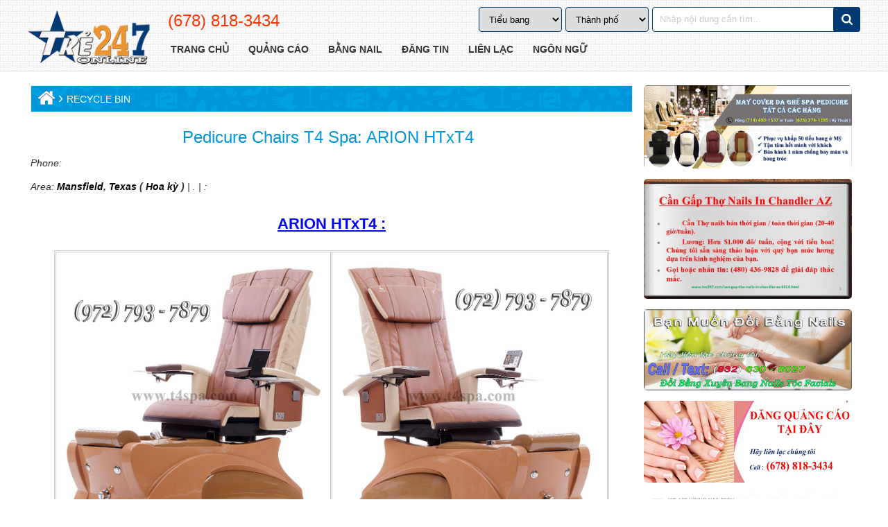

--- FILE ---
content_type: text/html; charset=UTF-8
request_url: https://www.tre247.com/pedicure-chairs-t4-spa-arion-htxt4-3120.html
body_size: 15453
content:
<!DOCTYPE html>
<HTML lang="vi" itemscope itemtype="https://schema.org/WebPage"><head><meta http-equiv="Content-Type" content="text/html; charset=utf-8" />
<title>Pedicure Chairs T4 Spa: ARION HTxT4</title><meta name="keywords" content="Pedicure Chairs T4 Spa: ARION HTxT4" /><meta name="description" content="Pedicure Chairs T4 Spa: ARION HTxT4" />
<base href="https://www.tre247.com/" /><link rel="icon" type="image/png" href="favicon.png" />
<meta name="viewport" content="width=device-width, initial-scale=1.0, maximum-scale=1.0">
<meta name="robots" content="index, follow" /><meta name="revisit-after" content="1 days" />
<link rel="alternate" href="https://www.tre247.com" hreflang="en" />

<meta itemprop="name" content="Pedicure Chairs T4 Spa: ARION HTxT4" /><meta itemprop="description" content="Pedicure Chairs T4 Spa: ARION HTxT4" /><meta itemprop="image" content="https://www.tre247.com/upload/sanpham/" /><meta property="og:title" content="Pedicure Chairs T4 Spa: ARION HTxT4" /><meta property="og:type" content="Website" /><meta property="og:description" content="Pedicure Chairs T4 Spa: ARION HTxT4" /><meta property="og:image" content="https://www.tre247.com/upload/sanpham/" /><meta name="geo.region" content="VN" /><meta name="geo.placename" content="Hồ Chí Minh" /><meta name="geo.position" content="10.823099;106.629664" /><meta name="ICBM" content="10.823099, 106.629664" /><meta name="copyright" content="© 2016 Website Quảng Cáo Chuyên Nghiệp - Uy Tín - Hiệu Quả Nhất" /><meta name="author" content="© 2016 Website Quảng Cáo Chuyên Nghiệp - Uy Tín - Hiệu Quả Nhất" /><meta http-equiv="audience" content="General" /><meta name="resource-type" content="Document" /><meta http-equiv="content-language" content="vi" /><meta name="language" content="Vietnamese,vn">

<style type="text/css">
.container:before, .container:after{display: table; content: " ";}
*, *:before, *:after{box-sizing: border-box; outline: none !important;}
@charset "utf-8";
html, body, h1, h2, h3, h4, h5, h6, p, blockquote, pre, a, abbr, acronym, address, big, cite, code, del, dfn, em, font, img, ins, kbd, q, s, samp, small, strike, sup, sub, tt, var, u, i, center, ul, ol, li, dl, dt, dd, tfoot, caption, form, fieldset, legend, input, button, textarea, select, label, applet, object, iframe, audio, video, canvas, article, aside, canvas, details, figcaption, figure, footer, header, hgroup, menu, nav, section, summary{font-family: inherit; font-style: inherit; line-height: inherit; vertical-align: baseline; border: 0; outline: 0; padding: 0; margin: 0;}
body{ font-family:Arial,Helvetica,sans-serif; background:#fff; font-size:14px; color:#000; line-height:20px; min-height:700px;} 
html {-webkit-text-size-adjust: none; height: 100%} 
html{-webkit-text-size-adjust:none}
.container{ width:99%;max-width:1200px; margin:0 auto; position:relative}
a{ text-decoration:none; color: #000} a:hover{ color:#5e5e5e} .fl{float:left} .fr{float:right}
a[href^=tel] { color: inherit; text-decoration: none; } input[type="submit"]{-webkit-appearance: none; }
.clear{ clear:both} .clear10{ clear:both; height:10px} .clear20{ clear:both; height:20px} p{ margin:0; padding:0} li,ul,nav{ list-style:none} .pad10{ padding:10px}
.mt10{ margin-top:10px} .hide{display:none} .show{display:block !important} .blue{color:#aa0f15}
.row-sp{margin-right: -10px; margin-left: -10px; overflow:hidden}
.row{margin-right: -15px; margin-left: -15px; overflow:hidden}
/* Border */
.border-head{display: block; width: 100%; height: 29px; background:url(images/bg-policy.png) repeat-x; margin:20px 0}
/* Line mennu */
ul.linemenu li{float:left}
ul.linemenu li a{border-right: 1px solid #cee8f8; padding: 0 10px;color:#fff; font-size:12px} ul.linemenu li:last-child a{border-right:0}
ul.linemenu li a:hover{text-decoration:underline} ul.linemenu li a span{color:#f6ff00} ul.linemenu li:last-child a:hover{text-decoration:none}
/* Header */
.bg-main{background:#fff; padding:20px 0} .bg-main::after{content:' '; display:block; clear:both}
.bg-mainin{background:#fff; padding:10px 0} .bg-mainin::after{content:' '; display:block; clear:both}
h1{text-indent: -9999px; height: 0px}
.header-bot{position:relative; background: url(images/body-bg35.png);border-bottom: 1px solid #dadada; margin-bottom: 10px;} 
.header-bot::after{content:' '; display:block; clear:both}
.header-bot .logo{float:left; width:15%; padding-top: 12px} .header-bot .logo img{max-width:100%; max-height: 90px}
.header-bot .search{margin-top: 10px;float:right}
.header-bot .search .keyword{margin-top:10px; font-size:12px} 
.header-bot .search .keyword strong{color:#2582be} .header-bot .search .keyword a{font-size:12px} .header-bot .search .keyword a:hover{text-decoration:underline}
.header-bot .cright{float:right; width:84%}
.header-bot .hotline{float: left; margin: 20px 0 0 10px;}
.header-bot .hotline img{float: left; margin-right: 4px}
.header-bot .hotline span{color:#f30; font-size: 24px}
.header-bot .csocial{float: right; margin-top: 3px}

/* Menu top */
.menutop{margin-left: 0%; margin-top:10px; position:relative}
.menu ul { padding: 0px; margin: 0px; list-style: none; position: relative;}
.menu > li > ul.sub_menu { min-width: 10em; padding: 4px 0; background-color: #f4f4f4; border: 1px solid #fff;}
.menu ul li { padding: 0px; white-space:nowrap}
.menu ul li.has-submenu{background:none}
.menu > ul > li { float:left; position: relative;}
.menu ul li a { display: block; text-decoration: none; color: #333; font-weight:bold; text-transform:uppercase; font-size: 14px;transition: all .5s ease-in-out;}
.menu ul li:last-child a{}
.menu ul li a.ad{color: #e60f1e}
.menu ul li li a:hover { color: #333}
.menu ul li.hover > a {}
.menu ul li > a { padding: 5px 14px 17px}
.menu ul ul {display: none; position: absolute; top: 35px; min-width: 200px;  z-index:9999; padding:0; box-shadow: 0 5px 9px -5px #888;
transition: all .5s ease-in-out; background:#fff; border: 1px solid #ddd; border-radius: 4px}
.menu ul li:hover > ul { display: block; transition: all .5s ease-in-out;}
.menu ul ul > li { position: relative; }
.menu ul ul > li a { padding: 15px 15px 0; height: auto; color:#666; border:none; font-size:14px; text-transform: none; cursor: pointer;} 
.menu ul ul li:last-child a{border:none; padding-bottom: 15px}
.menu ul ul > li a:hover{ text-decoration: underline}
.menu ul ul ul { position: absolute; left: 100%; top:0px; margin-left:1px; width:250px; border-top:0} .menu ul ul ul > li a{background:#fff; color:#000 }
/* Form Search */
form.formsearch{position: relative;}
form.formsearch select{ padding:8px 10px; border:0; float:left; display:block; width:120px; border:1px solid #023A74; cursor:pointer; float: left; border-radius:4px; margin-right: 5px; height: 36px}
form.formsearch select > option{ line-height:50px; text-transform: lowercase;}
form.formsearch select option::first-letter{text-transform: uppercase;}
form.formsearch input[type="text"]{padding:7px 10px; width:300px;  border:1px solid #023A74; display:inline-block; margin-top:0px; border-radius:4px; float:right;}
form.formsearch input[type="submit"]{ background:#023A74 url(images/search.png) center no-repeat; text-indent:-9999px; width:39px; height:36px; margin:-1px; cursor:pointer; position: absolute; right: 1px; top:1px; border-radius:4px;}
/* MenuTop */
li.cart-hide{ display:none; float:right !important; position:relative} li.cart-hide a{padding-top:8px !important} 
li.cart-hide span{position: absolute; top: 3px; right: 10px; background: #da1600; width: 18px; height: 15px; border-radius: 100%; padding-top: 0px; 
font-size: 12px; text-align: center; color: #fff;}
.fixed li.cart-hide{display:block !important}
#map {height: 100%;}
#floating-panel { position: absolute; top: 10px; left: 25%;  z-index: 5; background-color: #fff; padding: 5px;border: 1px solid #999; text-align: center;
font-family: 'Roboto','sans-serif'; line-height: 30px; padding-left: 10px}
.divmobile{display: none;}
.menumobi{background: #023A74; border:1px solid #023A74; margin-top: 5px;}
.menumobi::after{content:' '; display:block; clear:both}
.menumobi ul{position: relative;} .menumobi ul::after{content:' '; display:block; clear:both}
.menumobi ul li{float: left; width: 25%; border-right: 1px solid #eee; box-sizing: border-box; text-align: center; }
.menumobi ul li:last-child{border: 0}
.menumobi ul li a{color: #eee; padding: 10px 0; text-transform: capitalize; font-size: 14px; display: block;}
.menumobi ul ul{ display:none; position:absolute; top:100%; left:0; background:#f6faff; padding:0;  z-index: 9999; width: 100%;border-right: 1px solid #dde6f1}
.menumobi ul ul li{ float:left; width: 50%; border-bottom: 1px solid #dde6f1; border-right:0; border-left: 1px solid #dde6f1;}
.menumobi ul ul li:last-child{border-bottom: 1px solid #dde6f1; border-right:0; border-left: 1px solid #dde6f1;}
.menumobi ul ul a { line-height:120%; padding:10px 15px; color: #333; font-size: 12px}
.menumobi ul ul> li:hover a{background: #da532c; color: #fff}
.menunew{margin-top: 5px;} .menunew::after{content:' '; display:block; clear:both}
.menunew ul{position: relative;} .menunew ul::after{content:' '; display:block; clear:both}
.menunew ul li{float: left; box-sizing: border-box; margin-right: 10px;} .menunew ul li:last-child{margin-right: 0;}
.menunew ul li a{color: #023A74; padding: 10px 0; text-transform: capitalize; font-size: 11px; display: block; font-weight: bold; cursor: pointer;}
.menunew ul ul{ display:none; position:absolute; top:100%; left:0; background:#f6faff; padding:0;  z-index: 9999; width: 100%;border-right: 1px solid #dde6f1;
border-top: 1px solid #dde6f1; overflow-y: scroll; max-height: 300px}
.menunew ul ul li{ float:left; border-bottom: 1px solid #dde6f1; border-right:0; border-left: 1px solid #dde6f1; width: 33.333%; margin-right: 0;}
.menunew ul ul li.two{width: 50%}
.menunew ul ul li.three{width: 33.333%}
.menunew ul ul li:last-child{border-bottom: 1px solid #dde6f1; border-right:0; border-left: 1px solid #dde6f1;}
.menunew ul ul a { line-height:120%; padding:10px 15px; color: #333; font-size: 11px; font-weight: normal;}
.menunew ul ul> li:hover a{background: #da532c; color: #fff}
/* Box product */
.rowsp{margin-right: -5px; margin-left: -5px; overflow: hidden;}
sup{top:-4px; font-size: 75%; line-height: 0; position: relative; vertical-align: baseline;}
@media screen and (max-width: 1280px) { 
.mobilemenu{display:none !important}
}
@media screen and (max-width: 1024px) {
.header-bot .logo{width: 100%; text-align: center; padding-top: 0}
.header-bot .cright{width: 100%; }
.header-bot .csocial{margin-top: 15px}
.header-bot .csocial{display: none;}
}
@media screen and (max-width: 840px) {
.header-bot .logo{width: auto} .header-bot .hotline{position: absolute; top: 20px; right: 20px}
.header-bot .hotline span{font-size: 24px}
}
@media screen and (max-width: 768px) {
.header-bot .search,.menutop{display: none;} .divmobile{display: block;}
}
@media screen and (max-width: 480px) {
.header-bot .hotline{text-align: center; float: none; margin:0 auto; top: 20px}
.header-bot .hotline span{font-size: 24px}  .header-bot .hotline img{display: block;}
.header-bot .logo img{max-height: 60px}
.header-bot .search{width: 100%; text-align: center; float: none;}
form.formsearch input[type="text"]{float: none; width: 100%}
.rtopadv{display: none;}
}
</style>
</head>
<script src="skins/jquery-1.8.3.js" type="text/javascript"></script>
<body id="content" class="darkBg">
<div  class="cd-main-content">
	<div class="header-bot">
		<div class="container">
                <h1>Pedicure Chairs T4 Spa: ARION HTxT4</h1>
	            <div class="logo"><a href="./" title="Pedicure Chairs T4 Spa: ARION HTxT4"><img src="upload/giaodien/logo.png" alt="Pedicure Chairs T4 Spa: ARION HTxT4" width="200" height="80" style="width:200px; height:auto;" /></a></div>
                <div class="cright">
                    <div class="hotline"><span>(678) 818-3434</span></div>
                    <div class="search"><form action="index.php?page=dta_sanpham" name="frmSearch" method="get" class="formsearch">
    <input type="hidden" name="page" value="dta_sanpham" />
    <div class="hide">
    <select name="cboQuocgia" onchange="loadtieubang(this.value);">
     	<option value="">Quốc gia</option>
                <option value="2" >Cannada</option>
        
        <option value="4" >Hoa kỳ</option>
        
    </select>
    </div>
	<span id="cboTieubang1"><select name="cboTieubang" onchange="loadthanhpho(this.value);" >
        <option value="">Tiểu bang</option>
                <option value="3" >Alabama</option>
        
        <option value="5" >Alaska</option>
        
        <option value="6" >Arizona</option>
        
        <option value="7" >Arkansas</option>
        
        <option value="17" >California</option>
        
        <option value="18" >Colorado</option>
        
        <option value="19" >Connecticut</option>
        
        <option value="20" >Delaware</option>
        
        <option value="21" >Florida</option>
        
        <option value="22" >Georgia</option>
        
        <option value="23" >Hawaii</option>
        
        <option value="24" >Idaho</option>
        
        <option value="25" >Illinois</option>
        
        <option value="26" >Indiana</option>
        
        <option value="27" >Iowa</option>
        
        <option value="28" >Kansas</option>
        
        <option value="29" >Kentucky</option>
        
        <option value="30" >Louisiana</option>
        
        <option value="31" >Maine</option>
        
        <option value="3567" >Marietta</option>
        
        <option value="32" >Maryland</option>
        
        <option value="33" >Massachusetts</option>
        
        <option value="34" >Michigan</option>
        
        <option value="35" >Minnesota</option>
        
        <option value="36" >Mississippi</option>
        
        <option value="37" >Missouri</option>
        
        <option value="38" >Montana</option>
        
        <option value="39" >Nebraska</option>
        
        <option value="40" >Nevada</option>
        
        <option value="41" >New Hampshire</option>
        
        <option value="42" >New Jersey</option>
        
        <option value="43" >New Mexico</option>
        
        <option value="44" >New York</option>
        
        <option value="45" >North Carolina</option>
        
        <option value="46" >North Dakota</option>
        
        <option value="47" >Ohio</option>
        
        <option value="48" >Oklahoma</option>
        
        <option value="49" >Oregon</option>
        
        <option value="50" >Pennsylvania</option>
        
        <option value="51" >Rhode Island</option>
        
        <option value="52" >South Carolina</option>
        
        <option value="53" >South Dakota</option>
        
        <option value="54" >Tennessee</option>
        
        <option value="55" >Texas</option>
        
        <option value="56" >Utah</option>
        
        <option value="57" >Vermont</option>
        
        <option value="58" >Virginia</option>
        
        <option value="2867" >Washington DC</option>
        
        <option value="59" >Washington</option>
        
        <option value="60" >West Virginia</option>
        
        <option value="61" >Wisconsin</option>
        
        <option value="62" >Wyoming</option>
        
        <option value="3252" >Leetsdale</option>
        
    </select></span>
	<span id="cboThanhpho1"><select name="cboThanhpho" onchange="luuthanhpho(this.value);" >
        <option value="">Thành phố</option>
        
    </select></span> 
    <input type="text" name="tukhoa" value onFocus="if (this.value == 'Nhập nội dung cần tìm...') {this.value = '';}" onBlur="if (this.value == '') {this.value = 'Nhập nội dung cần tìm...';}" id="search-text" onkeyup="searchkey(this.value,'');"  placeholder="Nhập nội dung cần tìm..."/>
    <input type="submit" onClick="this.form.submit()" value="Tìm kiếm"></input>     
</form></div><div class="clear"></div>
					<div class="menutop"><nav id="menu" class="menu">
    <ul class="dropdown">
        <li><a href="./" title="Nails Người Việt"><span>Trang chủ</span></a></li>
        <li><a href="rao-vat" title="Trang rao vặt"><span>Quảng Cáo</span></a>
            <ul>
                         <li><a href="can-tho-nails" title="Cần Thợ Nails | Tìm thợ Nails | Tuyển dụng thợ Nails">Cần Thợ Nails</a>
                
                    
                
             </li>
            
             <li><a href="sang-tiem-nails" title="Sang Tiệm Nails | Bán Tiệm Nails |  Build tiệm nails">Sang Tiệm Nails</a>
                
                    
                
             </li>
            
             <li><a href="tho-nails-tim-viec" title="Kênh chia sẻ thông tin cần tìm việc làm dành cho Thợ Nails tại Hoa Kỳ">Thợ Nails Tìm Việc</a>
                
                    
                
             </li>
            
             <li><a href="bat-dong-san" title="Bất Động Sản">Bất Động Sản</a>
                
                    
                
             </li>
            
             <li><a href="giu-tre" title="Cần Người Giữ Trẻ, Nhà Trẻ, Người Giữ Trẻ Cần Việc">Giữ Trẽ</a>
                
                    
                
             </li>
            
             <li><a href="share-phong-ban-nha" title="Rao vặt miễn phí, Mua bán nhà, cho thuê phòng share phòng">Share Phòng / Bán Nhà</a>
                
                    
                
             </li>
            
             <li><a href="tham-my-lam-dep" title="Trường Học Thẩm Mỹ - Làm Đẹp - Cấp Bằng Hành Nghề 50 Tiểu Bang">Trường Học Thẩm Mỹ - Làm Đẹp</a>
                
                    
                
             </li>
            
             <li><a href="cac-dich-vu-khac" title="Quảng Cáo Khác">Quảng Cáo Khác</a>
                
                    
                
             </li>
            
             <li><a href="services" title="Renew Bằng Nail">Renew Bằng Nail</a>
                
                    
                
             </li>
            
             <li><a href="am-thuc-cho-nha-hang" title="Quảng Cáo Onile | Quảng Cáo Trực Tuyến Ẩm Thực - Chợ - Nhà Hàng">Ẩm Thực - Chợ - Nhà Hàng</a>
                
                    
                
             </li>
            
             <li><a href="nails-supply" title="Tre247.com | Rao Vặt Miễn Phí | Nails Supply | Dụng Cụ Ngành Nails">Nails Supply</a>
                
                    
                
             </li>
            
             <li><a href="co-so-thuong-mai" title="Kênh Quảng Cáo Cơ Sở Thương Mại - Dịch Vụ Tốt Nhất Hiệu Quả Nhất">Cơ Sở Thương Mại</a>
                
                    
                
             </li>
            
             <li><a href="can-nguoi" title="Cần người">Cần người</a>
                
                    
                
             </li>
            
             <li><a href="dich-vu-phap-ly" title="Dịch Vụ Pháp Lý | Văn Phòng Luật Sư | Luật Di Trú, Thuế Vụ">Dịch Vụ Pháp Lý</a>
                
                    
                
             </li>
            
             <li><a href="bac-si-nha-thuoc-y-khoa-suc-khoe" title="Bác Sĩ - Nhà Thuốc - Y Khoa Sức Khỏe - Thực Phẩm Chức Năng">Bác Sĩ - Nhà Thuốc - Y Khoa Sức Khỏe</a>
                
                    
                
             </li>
            
             <li><a href="lam-dep" title="Blog">Blog</a>
                
                    
                
             </li>
            
             <li><a href="net-dep-viet" title="Nét Đẹp Việt">Nét Đẹp Việt</a>
                
                    
                
             </li>
            
             <li><a href="loans-from-the-sba" title="Loans from the SBA">Loans from the SBA</a>
                
                    
                
             </li>
            
             <li><a href="quang-cao-het-han" title="Recycle Bin">Recycle Bin</a>
                
                    
                
             </li>
            
            </ul>
        </li>
                <li><a href="dich-vu" title="Bằng Nail"><span>Bằng Nail</span></a>
        <ul>
                        <li><a href="services" title="Renew Bằng">Renew Bằng</a></li>
            
            <li><a href="net-dep-viet" title="Nét Đẹp Việt">Lấy Bằng Nail Mỹ</a></li>
            
            <li><a href="tham-my-lam-dep" title="Trường Học Thẩm Mỹ - Làm Đẹp">Trường Học Thẩm Mỹ - Làm Đẹp</a></li>
            
        </ul>
        </li>
        
        
        <!--<li><a href="net-dep-viet" title="Nét Đẹp Việt"><span>Nét Đẹp Việt</span></a></li>-->
        <li><a href="dangtin" title="Đăng quảng cáo"><span>Đăng tin</span></a></li>
        <!--<li><a href="tin-moi-nhat" title="Tin mới nhất"><span>Tin mới nhất</span></a></li>
        <li><a href="tin-xem-nhieu" title="Tin xem nhiều"><span>Tin xem nhiều</span></a></li>-->
        
        <li><a href="lien-he" title="Liên Lạc Tre247"><span>Liên Lạc</span></a></li>
        
        <li><a title="Chọn ngôn ngữ"><span>Ngôn ngữ</span></a>
            <ul>
                <li><a class="lang" onclick="getlang('http://www.tre247.com/pedicure-chairs-t4-spa-arion-htxt4-3120.html',0);">Vietnamese</a></li>
                <li><a class="lang" onclick="getlang('http://www.tre247.com/pedicure-chairs-t4-spa-arion-htxt4-3120.html',1);">English</a></li>
            </ul>
        </li>

     </ul>
</nav></div>					
			    </div>
		</div>
	</div>
	<div class="clear"></div> 
	<div class="container">
		<div class="clear"></div>
<div class="divmobile">
    <form action="index.php?page=dta_sanpham" name="frmSearch" method="get" class="formsearch">
        <input type="hidden" name="page" value="dta_sanpham" />
        <input type="text" name="tukhoa" value onFocus="if (this.value == '') {this.value = '';}" onBlur="if (this.value == '') {this.value = '';}" id="search-text" onkeyup="searchkey(this.value,'');"  placeholder=""/>
        <input type="submit" onClick="this.form.submit()" value="Tìm kiếm"></input>     
    </form>
    <div class="clear"></div>
    <div class="menumobi">
        <ul>
            <li><a href="./" title="Trang chủ">Trang chủ</a></li>
            <li><a class="showcon">Quảng cáo</a>
                <ul>
                                        <li><a href="can-tho-nails" title="">Cần Thợ Nails</a></li>
                    
                    <li><a href="sang-tiem-nails" title="">Sang Tiệm Nails</a></li>
                    
                    <li><a href="tho-nails-tim-viec" title="">Thợ Nails Tìm Việc</a></li>
                    
                    <li><a href="bat-dong-san" title="">Bất Động Sản</a></li>
                    
                    <li><a href="giu-tre" title="">Giữ Trẽ</a></li>
                    
                    <li><a href="share-phong-ban-nha" title="">Share Phòng / Bán Nhà</a></li>
                    
                    <li><a href="tham-my-lam-dep" title="">Trường Học Thẩm Mỹ - Làm Đẹp</a></li>
                    
                    <li><a href="cac-dich-vu-khac" title="">Quảng Cáo Khác</a></li>
                    
                    <li><a href="services" title="">Renew Bằng Nail</a></li>
                    
                    <li><a href="am-thuc-cho-nha-hang" title="">Ẩm Thực - Chợ - Nhà Hàng</a></li>
                    
                    <li><a href="nails-supply" title="">Nails Supply</a></li>
                    
                    <li><a href="co-so-thuong-mai" title="">Cơ Sở Thương Mại</a></li>
                    
                    <li><a href="can-nguoi" title="">Cần người</a></li>
                    
                    <li><a href="dich-vu-phap-ly" title="">Dịch Vụ Pháp Lý</a></li>
                    
                    <li><a href="bac-si-nha-thuoc-y-khoa-suc-khoe" title="">Bác Sĩ - Nhà Thuốc - Y Khoa Sức Khỏe</a></li>
                    
                    <li><a href="lam-dep" title="">Blog</a></li>
                    
                    <li><a href="net-dep-viet" title="">Nét Đẹp Việt</a></li>
                    
                    <li><a href="loans-from-the-sba" title="">Loans from the SBA</a></li>
                    
                    <li><a href="quang-cao-het-han" title="">Recycle Bin</a></li>
                    
                </ul>
            </li>
            <li><a class="showcon">Bằng Nail</a>
                <ul>
                                        <li><a href="services" title="">Renew Bằng</a></li>
                    
                    <li><a href="net-dep-viet" title="">Lấy Bằng Nail Mỹ</a></li>
                    
                    <li><a href="tham-my-lam-dep" title="">Trường Học Thẩm Mỹ - Làm Đẹp</a></li>
                    
                </ul>
            </li>
            <li><a href="dangtin" title="Đăng tin">Đăng tin</a></li>
        </ul>
    </div>
    <div class="clear"></div>
</div>
<div class="clear"></div>
		<div class="col-left"><div class="container"><link href="https://www.tre247.com/pedicure-chairs-t4-spa-arion-htxt4-3120.html" />


<script type="text/javascript" src="skins/highslide/highslide-full.js"></script>
<link rel="stylesheet" type="text/css" href="skins/highslide/highslide.css" />
<script type="text/javascript">
hs.graphicsDir = 'skins/highslide/graphics/';
hs.align = 'center';
hs.transitions = ['expand', 'crossfade'];
hs.outlineType = 'rounded-white';
hs.fadeInOut = true;
hs.numberPosition = 'caption';
hs.dimmingOpacity = 0.75;

// Add the controlbar
if (hs.addSlideshow) hs.addSlideshow({
    //slideshowGroup: 'group1',
    interval: 5000,
    repeat: false,
    useControls: true,
    fixedControls: 'fit',
    overlayOptions: {
        opacity: .75,
        position: 'bottom center',
        hideOnMouseOut: true
    }
});
</script>
<div class="breadandfilter"><ul class="breadcrumb"><li typeof="v:Breadcrumb"><a href="https://www.tre247.com/" title="Trang chủ" rel="v:url" property="v:title"><img src="images/home.png" /></a><span>›</span></li><li typeof="v:Breadcrumb"><h2>Recycle Bin</h2></li></ul></div>
<div class="clear"></div>
<!---->

<div class="listinfo">
   	<h3 class="ten">Pedicure Chairs T4 Spa: ARION HTxT4</h3>
    <div class="datechitiet">Phone: <span></span></div>
    <div class="datechitiet">Area: <span><a href="mansfield" title="
Mansfield">
Mansfield</a>,<a href="texas" title="
Texas">
Texas</a> ( <a href="hoa-ky" title="Hoa kỳ">Hoa kỳ</a> )</span>  | . | : <!-- Views: 1442--></div>
    <div class="clear10"></div>
    <div class="divdetail"><h4 style="text-align: center;"><span style="color:#0000FF;"><span style="font-size:22px;"><strong><u>ARION HTxT4 :</u></strong></span></span></h4>

<div>
<h1 style="text-align: center;">&nbsp;</h1>
</div>

<div>&nbsp;</div>

<div>
<table align="center" border="1" cellpadding="1" cellspacing="1" style="width:800px;">
	<tbody>
		<tr>
			<td>
			<div style="text-align:center">
			<figure class="image" style="display:inline-block"><a href="upload/images/Rao-Vat/3101-3200/3118/1.JPG" target="_blank" title="Pedicure Chairs T4 Spa: ARION HTxT4"><img alt="Pedicure Chairs T4 Spa: ARION HTxT4" height="419" src="upload/images/Rao-Vat/3101-3200/3118/1.JPG" width="400" /></a>

			<figcaption>Pedicure Chairs T4 Spa: ARION HTxT4&nbsp;<em>(Cappuccino )</em></figcaption>
			</figure>
			</div>
			</td>
			<td>
			<div style="text-align:center">
			<figure class="image" style="display:inline-block"><a href="upload/images/Rao-Vat/3101-3200/3118/2.JPG" target="_blank" title="Pedicure Chairs T4 Spa: ARION HTxT4"><img alt="Pedicure Chairs T4 Spa: ARION HTxT4" height="435" src="upload/images/Rao-Vat/3101-3200/3118/2.JPG" width="400" /></a>
			<figcaption>Pedicure Chairs T4 Spa: ARION HTxT4&nbsp;<em>(Cappuccino )</em></figcaption>
			</figure>
			</div>
			</td>
		</tr>
		<tr>
			<td>
			<div style="text-align:center">
			<figure class="image" style="display:inline-block"><a href="upload/images/Rao-Vat/3101-3200/3118/4.JPG" target="_blank" title="Pedicure Chairs T4 Spa: ARION HTxT4"><img alt="Pedicure Chairs T4 Spa: ARION HTxT4" height="420" src="upload/images/Rao-Vat/3101-3200/3118/4.JPG" width="400" /></a>
			<figcaption>Pedicure Chairs T4 Spa:<br />
			ARION HTxT4 ( Espresso )</figcaption>
			</figure>
			</div>
			</td>
			<td>
			<div style="text-align:center">
			<figure class="image" style="display:inline-block"><a href="upload/images/Rao-Vat/3101-3200/3118/5.JPG" target="_blank" title="Pedicure Chairs T4 Spa: ARION HTxT4"><img alt="Pedicure Chairs T4 Spa: ARION HTxT4" height="437" src="upload/images/Rao-Vat/3101-3200/3118/5.JPG" width="400" /></a>
			<figcaption>Pedicure Chairs T4 Spa:<br />
			ARION HTxT4&nbsp;( Espresso )</figcaption>
			</figure>
			</div>
			</td>
		</tr>
		<tr>
			<td>
			<div style="text-align:center">
			<figure class="image" style="display:inline-block"><a href="upload/images/Rao-Vat/3101-3200/3118/6.JPG" target="_blank" title="Pedicure Chairs T4 Spa: ARION HTxT4"><img alt="Pedicure Chairs T4 Spa: ARION HTxT4" height="415" src="upload/images/Rao-Vat/3101-3200/3118/6.JPG" width="400" /></a>
			<figcaption>Pedicure Chairs T4 Spa:<br />
			ARION HTxT4&nbsp;<em>( Red )</em></figcaption>
			</figure>
			</div>
			</td>
			<td>
			<div style="text-align:center">
			<figure class="image" style="display:inline-block"><a href="upload/images/Rao-Vat/3101-3200/3118/7.jpg" target="_blank" title="Pedicure Chairs T4 Spa: ARION HTxT4"><img alt="Pedicure Chairs T4 Spa: ARION HTxT4" height="436" src="upload/images/Rao-Vat/3101-3200/3118/7.jpg" width="400" /></a>
			<figcaption>Pedicure Chairs T4 Spa:<br />
			ARION HTxT4&nbsp;<em>( Red )</em></figcaption>
			</figure>
			</div>
			</td>
		</tr>
	</tbody>
</table>
</div>

<div>
<div style="text-align:center">
<figure class="image" style="display:inline-block"><img alt="Pedicure Chairs T4 Spa: ARION HTxT4" height="684" src="upload/images/Rao-Vat/3101-3200/3118/3.jpg" width="800" />
<figcaption>Pedicure Chairs T4 Spa:<br />
ARION HTxT4</figcaption>
</figure>
</div>
</div>

<h4>&nbsp;</h4>

<h4 style="text-align: justify;"><span style="font-size:18px;"><strong>Feature:&nbsp;</strong></span></h4>

<h5 style="text-align: justify;"><span style="font-size:16px;">• Fiberglass design • Removable magnetic side panels • Human Touch® • 90° - 145° Power chair recline • 7” Power chair forward/backward • 90° Rotating armrests • Manicure trays • Adjustable footrest • Removable Sink • Embedded LED light • Outside overflow design • Liner™ Jet Technology • Magna® Jet and liner • ETL Approved</span></h5>

<h4 style="text-align: justify;"><span style="font-size:18px;"><strong>Spetification:</strong></span></h4>

<h5 style="text-align: justify;"><span style="font-size:16px;">Technical Bulletin 113 currently registered in 3 states: Boston, California, and Oregon. In the end of 2014, salon with 9 or more chairs will need to comply with Technical Bulletin 113 _ Amrest made of polypropylene, a naturally Acetone resistance material _ Stainless steel trays with cup holder _ USB port and purse holders _ Cordless built in remote control with body map for full function massage _ Feather touch rollers, rotating horizontally _ Padsets – leather (removable with Velcro) _ Sand colored trimming _ Face colors can be change to espresso, cappuccino, or red _ To test for authenticity – rollers has Human Touch logo</span></h5>

<h4 style="text-align: justify;"><span style="font-size:18px;"><strong>Description:</strong></span></h4>

<h5 style="text-align: justify;"><span style="font-size:16px;">Arion, sophisticated artistry. Exceptional designed by sculptural details and luxurious accents of chrome and wood</span></h5>

<div>
<address style="text-align: right;"><span style="font-size:16px;"><label>CALL US :</label>&nbsp;<label>1.972.793.7879</label></span></address>

<address style="text-align: right;"><span style="font-size:16px;"><label>140 INDUSTRIAL BLVD, SUGAR LAND, TX 77478</label></span></address>
</div></div>
    <div class="clear10"></div>
    
    <div class="tit-chitiet"><h2>Tin liên quan</h2></div>
    <div class="rowsp">
        <div class="boxproduct">
                        <div class="grid" style="border-top-color:#febfff">
                            <a title="Cần Sang Gấp Tại Nail 1,200 Sqf tại Richardson, TX – Khu Dân Cư Sầm Uất" href="can-sang-gap-tai-nail-1-200-sqf-tai-richardson-tx-khu-dan-cu-sam-uat-10918.html" title="Cần Sang Gấp Tại Nail 1,200 Sqf tại Richardson, TX – Khu Dân Cư Sầm Uất"><h3 style="background: #febfff">Cần Sang Gấp Tại Nail 1,200 Sqf tại Richardson, TX – Khu Dân Cư Sầm Uất</h3> 
                            <div class="infonew">&nbsp;Cần Sang Gấp Tiệm Nail 1,200 Sqf Tại Richardson, TX – Khu Dân Cư Sầm Uất

Cơ hội đầu tư kinh doanh tuyệt vời tại Richardson, TX – khu vực đang phát triển mạnh mẽ, dân cư đông đúc, thu nhập...</div>
                            <div class="xemtiep"><a href="richardson" title="
Richardson">
Richardson</a>, <a href="texas" title="
Texas">
Texas</a> »</div></a>
                            <div class="area"></div>
                            
                        </div>
                    </div> <div class="boxproduct">
                        <div class="grid" style="border-top-color:#dedede">
                            <a title="Cần Gấp Thợ Nails Spring, TX – Thu Nhập Cao" href="can-sang-tiem-nail-in-spring-texas-6020.html" title="Cần Gấp Thợ Nails Spring, TX – Thu Nhập Cao"><h3 style="background: #dedede">Cần Gấp Thợ Nails Spring, TX – Thu Nhập Cao</h3> 
                            <div class="infonew">Cần Gấp Thợ Nails Biết Làm Bột Ở Spring, TX – Thu Nhập Cao

Bạn đang tìm việc làm nails tại Spring, TX? Tiệm nail trong khu shopping center cần gấp thợ biết làm bột, TCN.


	Lương cao theo kinh...</div>
                            <div class="xemtiep"><a href="spring" title="
Spring">
Spring</a>, <a href="texas" title="
Texas">
Texas</a> »</div></a>
                            <div class="area"></div>
                            
                        </div>
                    </div> <div class="boxproduct">
                        <div class="grid" style="border-top-color:#dedede">
                            <a title="Cần Người Làm NHÀ HÀNG In Fort Worth TX" href="can-gap-tho-nail-texas-76108-6485.html" title="Cần Người Làm NHÀ HÀNG In Fort Worth TX"><h3 style="background: #dedede">Cần Người Làm NHÀ HÀNG In Fort Worth TX</h3> 
                            <div class="infonew">Phở House Asian Kitchen ở Fort Worth TX.
Đông khách cần thêm người&nbsp;phụ bếp và nhân viện chạy bàn.
chỗ làm vui vẻ ai có bạn bè đang cần việc làm giới thiệu giúp mình nhé!
Thật lòng quan tâm...</div>
                            <div class="xemtiep"><a href="fort-worth" title="
Fort Worth">
Fort Worth</a>, <a href="texas" title="
Texas">
Texas</a> »</div></a>
                            <div class="area"></div>
                            
                        </div>
                    </div> <div class="boxproduct">
                        <div class="grid" style="border-top-color:#dedede">
                            <a title="Cần Thợ Massage Thợ Nữ Có Kinh Nghiệm Làm Foot Và Body Khu Đông Tip Cao In Carrollton TX" href="can-tho-massage-tho-nu-co-kinh-nghiem-lam-foot-va-body-khu-dong-tip-cao-in-carrollton-tx-4990.html" title="Cần Thợ Massage Thợ Nữ Có Kinh Nghiệm Làm Foot Và Body Khu Đông Tip Cao In Carrollton TX"><h3 style="background: #dedede">Cần Thợ Massage Thợ Nữ Có Kinh Nghiệm Làm Foot Và Body Khu Đông Tip Cao In Carrollton TX</h3> 
                            <div class="infonew">Cần Thợ Nữ Biết Làm Foot Và Body In&nbsp;Carrollton TX 




&nbsp;

&nbsp;

Cần thợ massage. Tiệm làm foot và body cần thợ nữ, biết làm foot/ body, có kinh nghiệm, cần phải biết làm chân. Tiệm ở khu...</div>
                            <div class="xemtiep"><a href="carrollton" title="
Carrollton">
Carrollton</a>, <a href="texas" title="
Texas">
Texas</a> »</div></a>
                            <div class="area"></div>
                            
                        </div>
                    </div> <div class="boxproduct">
                        <div class="grid" style="border-top-color:#dedede">
                            <a title="Cần Sang Tiệm Nail Good Income In Fort Worth TX" href="can-sang-tiem-nail-good-income-in-fort-worth-tx-10834.html" title="Cần Sang Tiệm Nail Good Income In Fort Worth TX"><h3 style="background: #dedede">Cần Sang Tiệm Nail Good Income In Fort Worth TX</h3> 
                            <div class="infonew">Cần Sang Tiệm Nail In Fort Worth TX

Vì lý do có con nhỏ và đã mua nhà ở xa nên muốn sang lại tiệm nail tâm huyết đã hoạt động lâu năm ở Fort Worth, Texas để tiện việc học và đi lại cho con...</div>
                            <div class="xemtiep"><a href="fort-worth" title="
Fort Worth">
Fort Worth</a>, <a href="texas" title="
Texas">
Texas</a> »</div></a>
                            <div class="area"></div>
                            
                        </div>
                    </div> <div class="boxproduct">
                        <div class="grid" style="border-top-color:#dedede">
                            <a title="Cần Sang Gấp Tiệm Nail In Missouri City TX" href="can-sang-gap-tiem-nail-in-missouri-city-tx-7955.html" title="Cần Sang Gấp Tiệm Nail In Missouri City TX"><h3 style="background: #dedede">Cần Sang Gấp Tiệm Nail In Missouri City TX</h3> 
                            <div class="infonew">Cần Sang Gấp Tiệm Nail In Missouri city TX
Vì move về tiểu bang khác nên cần sang lại tiệm nail đang hoạt động tốt, có lượng khách ổn định quanh năm, phù hợp cho gia đình làm.&nbsp;
Tiệm rộng...</div>
                            <div class="xemtiep"><a href="missouri-city" title="
Missouri City">
Missouri City</a>, <a href="texas" title="
Texas">
Texas</a> »</div></a>
                            <div class="area"></div>
                            
                        </div>
                    </div> <div class="boxproduct">
                        <div class="grid" style="border-top-color:#dedede">
                            <a title="Cần Gấp Thợ Nail Tại Stepphenville Texas" href="can-gap-tho-nail-tai-stepphenville-texas-5947.html" title="Cần Gấp Thợ Nail Tại Stepphenville Texas"><h3 style="background: #dedede">Cần Gấp Thợ Nail Tại Stepphenville Texas</h3> 
                            <div class="infonew">Cần Gấp Thợ Nail in Stepphenville Texas
Tiệm Bella Spa đang cần gấp thợ Tay Chân Nước, Bột , Everything càng tốt.
Bao lương hoặc ăn chia tùy tay nghề.
Khu Mỹ trắng, tip cao , cách alington 1:45 phút.
Em có...</div>
                            <div class="xemtiep"><a href="stephenville" title="
Stephenville">
Stephenville</a>, <a href="texas" title="
Texas">
Texas</a> »</div></a>
                            <div class="area"></div>
                            
                        </div>
                    </div> <div class="boxproduct">
                        <div class="grid" style="border-top-color:#dedede">
                            <a title="Cần Tuyển Nhân Viên Nhà Hàng In Garland TX 75042" href="can-tuyen-nhan-vien-nha-hang-in-garland-tx-75042-10412.html" title="Cần Tuyển Nhân Viên Nhà Hàng In Garland TX 75042"><h3 style="background: #dedede">Cần Tuyển Nhân Viên Nhà Hàng In Garland TX 75042</h3> 
                            <div class="infonew">Cần Tuyển Nhân Viên Nhà Hàng In Garland TX 75042
Cơm Gà Houston &nbsp;cần tuyển nhiều nhân viên :
- Phụ bếp&nbsp;
- Chạy bàn( full time). Làm nhanh nhẹn.
Lương trả theo giờ, theo thỏa thuận
Tiệm mở...</div>
                            <div class="xemtiep"><a href="garland" title="
Garland">
Garland</a>, <a href="texas" title="
Texas">
Texas</a> »</div></a>
                            <div class="area"></div>
                            
                        </div>
                    </div> <div class="boxproduct">
                        <div class="grid" style="border-top-color:#dedede">
                            <a title="Cần Sang Gấp Tiệm Nail In Missouri City TX" href="can-sang-gap-tiem-nail-in-missouri-city-tx-5754.html" title="Cần Sang Gấp Tiệm Nail In Missouri City TX"><h3 style="background: #dedede">Cần Sang Gấp Tiệm Nail In Missouri City TX</h3> 
                            <div class="infonew">Cần Sang Gấp Tiệm Nail In Missouri City TX
Vì move về tiểu bang khác nên cần sang lại tiệm nail đang hoạt động tốt, có lượng khách ổn định quanh năm, phù hợp cho gia đình làm.&nbsp;
- Tiệm rộng...</div>
                            <div class="xemtiep"><a href="missouri-city" title="
Missouri City">
Missouri City</a>, <a href="texas" title="
Texas">
Texas</a> »</div></a>
                            <div class="area"></div>
                            
                        </div>
                    </div> <div class="boxproduct">
                        <div class="grid" style="border-top-color:#dedede">
                            <a title="Nail Salon For Sale In Dallas TX" href="nail-salon-for-sale-in-dallas-tx-10435.html" title="Nail Salon For Sale In Dallas TX"><h3 style="background: #dedede">Nail Salon For Sale In Dallas TX</h3> 
                            <div class="infonew">Tiệm Nail Tại Dallas, TX - Cơ Hội Sở Hữu Tiệm Nail Đông Khách, Thu Nhập Tốt

Bạn đang tìm kiếm một cơ hội đầu tư vào lĩnh vực nail tại Dallas, TX? Đây là cơ hội không thể bỏ qua! Tiệm Nail lâu...</div>
                            <div class="xemtiep"><a href="dallas" title="
Dallas">
Dallas</a>, <a href="texas" title="
Texas">
Texas</a> »</div></a>
                            <div class="area"></div>
                            
                        </div>
                    </div> <div class="boxproduct">
                        <div class="grid" style="border-top-color:#dedede">
                            <a title="Cần Bán Tiệm Nail Ở Thành Phố Spring TX" href="can-ban-tiem-nail-o-thanh-pho-spring-tx-8374.html" title="Cần Bán Tiệm Nail Ở Thành Phố Spring TX"><h3 style="background: #dedede">Cần Bán Tiệm Nail Ở Thành Phố Spring TX</h3> 
                            <div class="infonew">Cần bán gấp tiệm nail ở thành phố Spring TX. Tiệm rộng 2800 sqft, có 12 bàn và 22 ghế, phòng wax, phòng ăn, máy giặt sấy đầy đủ. Tiệm đang phát triển và hoạt động rất tốt. Hiện tại tiệm có 12...</div>
                            <div class="xemtiep"><a href="spring" title="
Spring">
Spring</a>, <a href="texas" title="
Texas">
Texas</a> »</div></a>
                            <div class="area"></div>
                            
                        </div>
                    </div> <div class="boxproduct">
                        <div class="grid" style="border-top-color:#dedede">
                            <a title="Cần Sang Gấp Tiệm Nail In Houston, TX 77070" href="can-sang-gap-tiem-nail-in-houston-tx-77070-9620.html" title="Cần Sang Gấp Tiệm Nail In Houston, TX 77070"><h3 style="background: #dedede">Cần Sang Gấp Tiệm Nail In Houston, TX 77070</h3> 
                            <div class="infonew">Cần Sang Gấp Tiệm Nail In Houston, TX 77070
Vì không có người trông coi nên cần sang gấp tiệm Nail &nbsp;ở vùng Houston, TX 77070
.- Tiệm đã hoạt động lâu năm nên đã có lượng khách ổn định.
- Tiệm...</div>
                            <div class="xemtiep"><a href="houston" title="
Houston">
Houston</a>, <a href="texas" title="
Texas">
Texas</a> »</div></a>
                            <div class="area"></div>
                            
                        </div>
                    </div> <div class="boxproduct">
                        <div class="grid" style="border-top-color:#dedede">
                            <a title="Bán Gấp Tiệm Nail Mới Build Hơn 1 năm Ở Texas" href="can-tho-nail-in-allen-tx-75002-9675.html" title="Bán Gấp Tiệm Nail Mới Build Hơn 1 năm Ở Texas"><h3 style="background: #dedede">Bán Gấp Tiệm Nail Mới Build Hơn 1 năm Ở Texas</h3> 
                            <div class="infonew">Cần Bán Gấp Tiệm Nail In Allen.TX 75002
Cell: (678) 270-2828
-Tiệm rộng 2100sqft&nbsp;
-Tiệm có 8 bàn, 16 nghế
-2 phòng facial, 2 toilet , 1 phòng supply đầy đủ, có hệ thống POS&nbsp;
-Tiệm mới build 1 năm....</div>
                            <div class="xemtiep"><a href="allen" title="
Allen">
Allen</a>, <a href="texas" title="
Texas">
Texas</a> »</div></a>
                            <div class="area"></div>
                            
                        </div>
                    </div> <div class="boxproduct">
                        <div class="grid" style="border-top-color:#dedede">
                            <a title="Cần Sang Gấp Tiệm Nail In Tomball TX" href="can-gap-tho-nail-in-texas-10057.html" title="Cần Sang Gấp Tiệm Nail In Tomball TX"><h3 style="background: #dedede">Cần Sang Gấp Tiệm Nail In Tomball TX</h3> 
                            <div class="infonew">Tiệm Nails Good Location Tại Tomball, TX

Tiệm nails Good Location, tọa lạc tại trung tâm sầm uất của Tomball, TX, đã hoạt động nhiều năm và thu hút một lượng khách hàng đông đảo. Với vị trí đắc...</div>
                            <div class="xemtiep"><a href="tomball" title="
Tomball">
Tomball</a>, <a href="texas" title="
Texas">
Texas</a> »</div></a>
                            <div class="area"></div>
                            
                        </div>
                    </div> <div class="boxproduct">
                        <div class="grid" style="border-top-color:#dedede">
                            <a title="Doanh Thu Trên $1,100,000, Bán Giá Chỉ $300K" href="can-sang-tiem-nail-in-frisco-tx-75034-10098.html" title="Doanh Thu Trên $1,100,000, Bán Giá Chỉ $300K"><h3 style="background: #dedede">Doanh Thu Trên $1,100,000, Bán Giá Chỉ $300K</h3> 
                            <div class="infonew">Sang Tiệm Doanh Thu trên 1tr1 
Tiệm có 32 ghế spa mới, 8 bàn nail, 3 giường waxing/ nối mi, quầy bar, hệ thống tính tiền và camera hiện đại, dụng cụ nail chất lượng, máy wax nóng công suất lớn, máy...</div>
                            <div class="xemtiep"><a href="frisco" title="
Frisco">
Frisco</a>, <a href="texas" title="
Texas">
Texas</a> »</div></a>
                            <div class="area"></div>
                            <div class="geticon">
                <img src="upload/images/Rao-Vat/10098/C-kim-nguyen-b%C3%A1n-tx-19-9-24-xxx.jpg"></div>
                        </div>
                    </div> <div class="boxproduct">
                        <div class="grid" style="border-top-color:#dedede">
                            <a title="Cần Sang  Tiệm Nails Tại Spring, TX" href="can-sang-gap-tiem-nails-tai-spring-tx-5064.html" title="Cần Sang  Tiệm Nails Tại Spring, TX"><h3 style="background: #dedede">Cần Sang  Tiệm Nails Tại Spring, TX</h3> 
                            <div class="infonew">Cần Sang Tiệm Nails Tại Spring, TX

Vì bận học nên Cần sang gấp tiệm nails tại Spring, TX! Tiệm khu Spring cách Bellaire, Houston TX 45 phút lái xe. Cần sang gấp, vì lý do gia đình, giá sang 25k (máy giặt,...</div>
                            <div class="xemtiep"><a href="spring" title="
Spring">
Spring</a>, <a href="texas" title="
Texas">
Texas</a> »</div></a>
                            <div class="area"></div>
                            
                        </div>
                    </div> <div class="boxproduct">
                        <div class="grid" style="border-top-color:#dedede">
                            <a title="Nhận Giữ Trẻ Có Licennse" href="can-share-phong-va-nhan-giu-tre-co-licennse-9874.html" title="Nhận Giữ Trẻ Có Licennse"><h3 style="background: #dedede">Nhận Giữ Trẻ Có Licennse</h3> 
                            <div class="infonew">Nhận Giữ Trẻ Có Licennse

Nhận giữ trẻ mọi lứa tuổi, Nhà rộng, sạch sẽ, yêu thương trẻ, chăm sóc chu đáo,

Nhà ở Gessner &amp; W.Airport gần Bwy Sam Houston Texas

Mọi chi tiết xin liên lạc: (713)...</div>
                            <div class="xemtiep"><a href="houston" title="
Houston">
Houston</a>, <a href="texas" title="
Texas">
Texas</a> »</div></a>
                            <div class="area"></div>
                            
                        </div>
                    </div> <div class="boxproduct">
                        <div class="grid" style="border-top-color:#dedede">
                            <a title="Cần Sang Nhà Hàng In Houston Texas" href="can-sang-nha-hang-in-houston-texas-10285.html" title="Cần Sang Nhà Hàng In Houston Texas"><h3 style="background: #dedede">Cần Sang Nhà Hàng In Houston Texas</h3> 
                            <div class="infonew">Nhà hàng tại Houston, Texas

Chúng tôi hân hạnh giới thiệu một nhà hàng nổi bật tại Houston, Texas, đã hoạt động nhiều năm trong khu vực sầm uất. Với vị trí thuận lợi và lượng khách hàng đông...</div>
                            <div class="xemtiep"><a href="houston" title="
Houston">
Houston</a>, <a href="texas" title="
Texas">
Texas</a> »</div></a>
                            <div class="area"></div>
                            <div class="geticon">
                <img src="upload/images/Rao-Vat/10285/1.jpg"><img src="upload/images/Rao-Vat/10285/2.jpg"></div>
                        </div>
                    </div> <div class="boxproduct">
                        <div class="grid" style="border-top-color:#dedede">
                            <a title="Cần Bán Gấp Tiệm Nail Good Income In Greenville TX" href="can-ban-gap-tiem-nail-good-income-in-greenville-tx-8395.html" title="Cần Bán Gấp Tiệm Nail Good Income In Greenville TX"><h3 style="background: #dedede">Cần Bán Gấp Tiệm Nail Good Income In Greenville TX</h3> 
                            <div class="infonew">Tiệm Nails tại Thành Phố Greenville, TX

Tiệm nails của chúng tôi tại Thành phố Greenville, Texas, đã hoạt động lâu năm và trở thành một địa chỉ tin cậy trong cộng đồng. Nằm ở vị trí trung tâm...</div>
                            <div class="xemtiep"><a href="greenville" title="
Greenville">
Greenville</a>, <a href="texas" title="
Texas">
Texas</a> »</div></a>
                            <div class="area"></div>
                            
                        </div>
                    </div> <div class="boxproduct">
                        <div class="grid" style="border-top-color:#dedede">
                            <a title="Cần Bán Tiệm Nails Nhỏ Khu Mỹ Trắng Và Mễ Ở Sweetwater TX" href="can-ban-tiem-nails-nho-khu-my-trang-va-me-o-sweetwater-tx-9359.html" title="Cần Bán Tiệm Nails Nhỏ Khu Mỹ Trắng Và Mễ Ở Sweetwater TX"><h3 style="background: #dedede">Cần Bán Tiệm Nails Nhỏ Khu Mỹ Trắng Và Mễ Ở Sweetwater TX</h3> 
                            <div class="infonew">Cần Bán Tiệm Nails Nhỏ Khu M.ỹ Tr.ắng Và Mễ .&nbsp;

Tiệm đã hoạt động được 4 năm có thu nhập ổn định từ 250k đến 300k một năm, tiệm dùng POS systems nên có thông số đầy đủ . Tiền rent...</div>
                            <div class="xemtiep"><a href="sweetwater" title="
Sweetwater">
Sweetwater</a>, <a href="texas" title="
Texas">
Texas</a> »</div></a>
                            <div class="area"></div>
                            <div class="geticon">
                <img src="upload/images/Rao-Vat/9359/4.jpg"><img src="upload/images/Rao-Vat/9359/3.jpg"></div>
                        </div>
                    </div> <div class="boxproduct">
                        <div class="grid" style="border-top-color:#dedede">
                            <a title="Cần Sang Gấp Tiệm Nail Đã Có Lượng Khách Ổn Định In Frisco TX" href="can-sang-gap-tiem-nail-da-co-luong-khach-on-dinh-in-frisco-tx-9215.html" title="Cần Sang Gấp Tiệm Nail Đã Có Lượng Khách Ổn Định In Frisco TX"><h3 style="background: #dedede">Cần Sang Gấp Tiệm Nail Đã Có Lượng Khách Ổn Định In Frisco TX</h3> 
                            <div class="infonew">Mình cần sang lại tiệm nail tâm huyết, hoạt động 10 năm.

Nằm ở vị trí good location, khu nhà triệu đô, ít tiệm cạnh tranh, rộng 2400sqft, 26 ghế, 8 bàn, 1 phòng facial - eyelash - wax, 1 phòng massage, khu...</div>
                            <div class="xemtiep"><a href="frisco" title="
Frisco">
Frisco</a>, <a href="texas" title="
Texas">
Texas</a> »</div></a>
                            <div class="area"></div>
                            <div class="geticon">
                <img src="upload/images/Rao-Vat/9215/v2.jpg"><img src="upload/images/Rao-Vat/9215/v3.jpg"></div>
                        </div>
                    </div> <div class="boxproduct">
                        <div class="grid" style="border-top-color:#dedede">
                            <a title="Cần Bán Nhà In Houston TX " href="can-ban-nha-in-houston-tx-6782.html" title="Cần Bán Nhà In Houston TX "><h3 style="background: #dedede">Cần Bán Nhà In Houston TX </h3> 
                            <div class="infonew">Cần Bán Nhà In Houston TX&nbsp;

Nhà riêng lầu 2 trong khu chung cư, cách chợ, phố, trường học 1 phút đi bộ 77061 cần bán. Yên tĩnh, an ninh tốt. Nhà sạch sẽ, thoáng mát nhận nhà có thể vô ở...</div>
                            <div class="xemtiep"><a href="houston" title="
Houston">
Houston</a>, <a href="texas" title="
Texas">
Texas</a> »</div></a>
                            <div class="area"></div>
                            
                        </div>
                    </div> <div class="boxproduct">
                        <div class="grid" style="border-top-color:#dedede">
                            <a title="Cho thue phong" href="cho-thue-phong-8109.html" title="Cho thue phong"><h3 style="background: #dedede">Cho thue phong</h3> 
                            <div class="infonew">Cho thue phong o cypress , tx 77433. Gia $400/ thang bao dien nuoc internet.Cach truong Lonestar 3 phut, gan cho Ca Mau, cho HEB. Uu tien nu va hoc sinh. Lien he Thuy 7133407091</div>
                            <div class="xemtiep"><a href="cypress" title="
Cypress">
Cypress</a>, <a href="texas" title="
Texas">
Texas</a> »</div></a>
                            <div class="area"></div>
                            
                        </div>
                    </div> <div class="boxproduct">
                        <div class="grid" style="border-top-color:#dedede">
                            <a title="Cần Thợ Nail Gấp In Houston TX" href="can-tho-nail-gap-in-houston-tx-5340.html" title="Cần Thợ Nail Gấp In Houston TX"><h3 style="background: #dedede">Cần Thợ Nail Gấp In Houston TX</h3> 
                            <div class="infonew">Tiệm nail đang cần thợ Nail.

Khu Mix giá nail cao tip hậu cần thợ tay chân nước và thợ bột biết một chút (design)

Bao lương theo kinh nghiệm cho thợ Tiệm khu I10 and beltway8 Ll: (714)655-8397 hoặc...</div>
                            <div class="xemtiep"><a href="houston" title="
Houston">
Houston</a>, <a href="texas" title="
Texas">
Texas</a> »</div></a>
                            <div class="area"></div>
                            
                        </div>
                    </div> <div class="boxproduct">
                        <div class="grid" style="border-top-color:#dedede">
                            <a title="Cần Sang Tiệm Nail In Mineral Waells TX" href="can-sang-tiem-nail-in-mineral-waells-tx-6614.html" title="Cần Sang Tiệm Nail In Mineral Waells TX"><h3 style="background: #dedede">Cần Sang Tiệm Nail In Mineral Waells TX</h3> 
                            <div class="infonew">Cần sang tiệm nail trong thành phố Mineral WAells TX. Tiệm rộng 2300sqft có 16 ghế, 10 bàn, 12 thợ. Tiệm lớn nhất trong vùng, xung quanh thành phố giàu đang phát triển, không cạnh tranh. Khách m.y t.r.a.n.g 100%....</div>
                            <div class="xemtiep"><a href="mineral-wells" title="
Mineral Wells">
Mineral Wells</a>, <a href="texas" title="
Texas">
Texas</a> »</div></a>
                            <div class="area"></div>
                            
                        </div>
                    </div> <div class="boxproduct">
                        <div class="grid" style="border-top-color:#dedede">
                            <a title="Cần Sang Tiệm Nail Ở Houston TX" href="can-sang-tiem-nail-o-houston-tx-10260.html" title="Cần Sang Tiệm Nail Ở Houston TX"><h3 style="background: #dedede">Cần Sang Tiệm Nail Ở Houston TX</h3> 
                            <div class="infonew">Tiệm Nails Tại Houston, Texas

Tiệm nails của chúng tôi, tọa lạc ngay khu trung tâm Houston, Texas, là một trong những địa điểm nổi bật nhất trong lĩnh vực làm đẹp. Với nhiều năm kinh nghiệm hoạt...</div>
                            <div class="xemtiep"><a href="houston" title="
Houston">
Houston</a>, <a href="texas" title="
Texas">
Texas</a> »</div></a>
                            <div class="area"></div>
                            
                        </div>
                    </div> <div class="boxproduct">
                        <div class="grid" style="border-top-color:#dedede">
                            <a title="Cho thuê phòng  khu Northwest Houston ." href="cho-thue-phong-khu-northwest-houston-8690.html" title="Cho thuê phòng  khu Northwest Houston ."><h3 style="background: #dedede">Cho thuê phòng  khu Northwest Houston .</h3> 
                            <div class="infonew">ở vùng Northwest Houston , gần chợ Hồng Kông 3 và chợ Tân Định , 3- 5 phút lái xe ! , có 2 phòng cho thuê $400/ tháng, đã có giường ngủ Queen + security deposit + gas điện nước , có máy giặt sấy , internet...</div>
                            <div class="xemtiep"><a href="houston" title="
Houston">
Houston</a>, <a href="texas" title="
Texas">
Texas</a> »</div></a>
                            <div class="area"></div>
                            
                        </div>
                    </div> <div class="boxproduct">
                        <div class="grid" style="border-top-color:#dedede">
                            <a title="Nhan giữ trẻ" href="nhan-giu-tre-9446.html" title="Nhan giữ trẻ"><h3 style="background: #dedede">Nhan giữ trẻ</h3> 
                            <div class="infonew">Chao Ba Me . E nhận giữ trẻ từ 6 tháng tro lên, bao an , uống , chăm sóc trẻ luon kien nhẫn, kĩ lưỡng , tap cho an cơm , thịt v..v …tan sạch sẽ . neu trẻ chua biet ăn hoặc kho ăn, khó tập .. ba Me yên tâm...</div>
                            <div class="xemtiep"><a href="garland" title="
Garland">
Garland</a>, <a href="texas" title="
Texas">
Texas</a> »</div></a>
                            <div class="area"></div>
                            
                        </div>
                    </div> <div class="boxproduct">
                        <div class="grid" style="border-top-color:#dedede">
                            <a title="Cần Thợ Nail Vùng Lewisville TX" href="can-tho-nail-vung-lewisville-tx-7000.html" title="Cần Thợ Nail Vùng Lewisville TX"><h3 style="background: #dedede">Cần Thợ Nail Vùng Lewisville TX</h3> 
                            <div class="infonew">Cần thợ nail vùng Lewisville, Carollton, Dallas TX .&nbsp;

Chủ vui vẻ thoải mái. Tiệm làm việc công bằng không tranh giành.Tiệm nail khu 3 màu, good income. Khách quen rất đông.Tiệm nail nhỏ trong chợ Target,...</div>
                            <div class="xemtiep"><a href="lewisville" title="
Lewisville">
Lewisville</a>, <a href="texas" title="
Texas">
Texas</a> »</div></a>
                            <div class="area"></div>
                            
                        </div>
                    </div> <div class="boxproduct">
                        <div class="grid" style="border-top-color:#dedede">
                            <a title="Tiệm Phở Cần Người Ở Houston Texas" href="tiem-pho-can-nguoi-o-houston-texas-6743.html" title="Tiệm Phở Cần Người Ở Houston Texas"><h3 style="background: #dedede">Tiệm Phở Cần Người Ở Houston Texas</h3> 
                            <div class="infonew">Tiệm Phở Cần Người Ở Houston Texas
Phở Houston | 10961 north fwy Houston texas 77037.
Tiệm phở cần tuyển nhân viên phục vụ các ngày trong tuần. Làm việc&nbsp;từ 9.am - 7.pm.
Mọi chi tiết xin liên lạc...</div>
                            <div class="xemtiep"><a href="houston" title="
Houston">
Houston</a>, <a href="texas" title="
Texas">
Texas</a> »</div></a>
                            <div class="area"></div>
                            
                        </div>
                    </div> <div class="boxproduct">
                        <div class="grid" style="border-top-color:#dedede">
                            <a title="Cần Sang Gấp Nhà Hàng Phở In Spring Texas." href="can-sang-gap-nha-hang-pho-in-spring-texas-8457.html" title="Cần Sang Gấp Nhà Hàng Phở In Spring Texas."><h3 style="background: #dedede">Cần Sang Gấp Nhà Hàng Phở In Spring Texas.</h3> 
                            <div class="infonew">Nhà Hàng Phở Cần Sang Tại Spring, Texas

Nhà hàng Phở Cần Sang là một trong những điểm đến ẩm thực nổi bật tại Spring, Texas, với vị trí thuận lợi ở khu trung tâm sầm uất. Với nhiều năm...</div>
                            <div class="xemtiep"><a href="spring" title="
Spring">
Spring</a>, <a href="texas" title="
Texas">
Texas</a> »</div></a>
                            <div class="area"></div>
                            <div class="geticon">
                <img src="upload/images/Rao-Vat/8457/Th%E1%BA%A3o-SNH-TX-1.jpg"><img src="upload/images/Rao-Vat/8457/Th%E1%BA%A3o-SNH-TX-2.jpg"></div>
                        </div>
                    </div> <div class="boxproduct">
                        <div class="grid" style="border-top-color:#dedede">
                            <a title="Cần Thợ Nail In Wylie TX" href="can-tho-nail-in-wylie-tx-483.html" title="Cần Thợ Nail In Wylie TX"><h3 style="background: #dedede">Cần Thợ Nail In Wylie TX</h3> 
                            <div class="infonew">Cần Thợ Nail In Wylie TX!!!

Tiệm Roza Nails đang cần thợ biết làm dip, bột or everything càng tốt. Lương ăn chia 6/4. &nbsp;Lương ra mỗi tuần. Thợ làm everything – thợ giỏi bao lương tùy theo tay nghề....</div>
                            <div class="xemtiep"><a href="wylie" title="Wylie ">Wylie </a>, <a href="texas" title="
Texas">
Texas</a> »</div></a>
                            <div class="area"></div>
                            <div class="geticon">
                <img src="upload/images/Rao-Vat/483/n1.jpg"><img src="upload/images/Rao-Vat/483/n2.jpg"></div>
                        </div>
                    </div> <div class="boxproduct">
                        <div class="grid" style="border-top-color:#dedede">
                            <a title="Cần Thợ Nail In Canton TX" href="can-tho-nail-in-canton-tx-6617.html" title="Cần Thợ Nail In Canton TX"><h3 style="background: #dedede">Cần Thợ Nail In Canton TX</h3> 
                            <div class="infonew">Cần Thợ Nail In Canton TX

Cần gấp nhiều thợ giỏi chân tay nước và bột ở Garland. Bao lương $800 - $1300,&nbsp; tips cao. Không khí làm việc vui vẻ, hòa đồng.&nbsp;Tiệm mở cửa từ 10:00 am đến 7:00...</div>
                            <div class="xemtiep"><a href="canton" title="
Canton">
Canton</a>, <a href="texas" title="
Texas">
Texas</a> »</div></a>
                            <div class="area"></div>
                            
                        </div>
                    </div> <div class="boxproduct">
                        <div class="grid" style="border-top-color:#dedede">
                            <a title="Nhận giữ trẻ tại Katy - Texas" href="nhan-giu-tre-tai-katy-texas-9766.html" title="Nhận giữ trẻ tại Katy - Texas"><h3 style="background: #dedede">Nhận giữ trẻ tại Katy - Texas</h3> 
                            <div class="infonew">Mình có nhận giữ trẻ 18 tháng trở lên. Từ 8:00 AM đến 7:00 PM. Nhà rộng thoáng mát, có kinh nghiệm nuôi dạy trẻ, đã tốt nghiệp đại học sư phạm ở VNam. Địa chỉ tại Wildbrook Canyon Ln, Katy, Texas,...</div>
                            <div class="xemtiep"><a href="katy" title="
Katy">
Katy</a>, <a href="texas" title="
Texas">
Texas</a> »</div></a>
                            <div class="area"></div>
                            
                        </div>
                    </div> <div class="boxproduct">
                        <div class="grid" style="border-top-color:#dedede">
                            <a title="Cần Gấp Rất Nhiều Thợ Nail In Houston Texas" href="can-gap-rat-nhieu-tho-nail-in-houston-texas-1223.html" title="Cần Gấp Rất Nhiều Thợ Nail In Houston Texas"><h3 style="background: #dedede">Cần Gấp Rất Nhiều Thợ Nail In Houston Texas</h3> 
                            <div class="infonew">Xin chao Anh/Chi/Em Milano Nail Spa Sugarland,tiem dong khach 7 ngay trong tuan,busy all day….dang can them tho! Che do dai ngo dac biet cho ACE co tay nghe,gan bo voi tiem lau dai ma khong co tiem nail nao co duoc! ACE quan tam vui long call/text...</div>
                            <div class="xemtiep"><a href="houston" title="
Houston">
Houston</a>, <a href="texas" title="
Texas">
Texas</a> »</div></a>
                            <div class="area"></div>
                            <div class="geticon">
                <img src="upload/images/Rao-Vat/1223/01.jpg"><img src="upload/images/Rao-Vat/1223/02.jpg"></div>
                        </div>
                    </div> <div class="boxproduct">
                        <div class="grid" style="border-top-color:#dedede">
                            <a title="Cần Bán Nhà Hàng Ở Houston TX" href="can-ban-nha-hang-o-houston-tx-7031.html" title="Cần Bán Nhà Hàng Ở Houston TX"><h3 style="background: #dedede">Cần Bán Nhà Hàng Ở Houston TX</h3> 
                            <div class="infonew">
Cần Bán Nhà Hàng Tại Houston, TX – Cơ Hội Kinh Doanh Hấp Dẫn

Bạn đang tìm kiếm một cơ hội kinh doanh tuyệt vời tại Houston, TX? Chúng tôi hiện có một nhà hàng đang hoạt động ổn định và phát...</div>
                            <div class="xemtiep"><a href="houston" title="
Houston">
Houston</a>, <a href="texas" title="
Texas">
Texas</a> »</div></a>
                            <div class="area"></div>
                            
                        </div>
                    </div>
    </div>
</div>



<span id="reloadcomment"></span>
</div></div>
		<div class="col-right" ><div class="clear10"></div><div class="leftadv"><a href="https://www.tre247.com/chuyen-may-cover-da-ghe-spa-pedicure-cho-tiem-nail-khap-50-tieu-bang-o-my-6909.html" target="_blank" title="May Cover Da Ghế Spa Pedicure Cho Tiệm Nail">
<img src="upload/quangcao/lam-the-nao-de-ban-tiem-nail-sang-tiem-nail-nhanh-nhat-32.jpg" alt="May Cover Da Ghế Spa Pedicure Cho Tiệm Nail" width="auto" height="150" style="width:300px; height:auto;" loading="lazy" />
</a><div class="clr10"></div><a href="https://tre247.com/can-gap-tho-nails-in-chandler-az-6316.html" target="_blank" title="Cần Gấp Thợ Nails In Chandler AZ">
<img src="upload/quangcao/can-gap-tho-nails-in-chandler-az-5.jpg" alt="Cần Gấp Thợ Nails In Chandler AZ" width="auto" height="150" style="width:300px; height:auto;" loading="lazy" />
</a><div class="clr10"></div><a href="http://www.tre247.com/doi-bang-xuyen-bang-nails-toc-facials-1605.html" target="_blank" title="doi bang xuyen bang | October-23-2019">
<img src="upload/quangcao/doi-bang-xuyen-bang-october-23-2018-3.jpg" alt="doi bang xuyen bang | October-23-2019" width="auto" height="150" style="width:300px; height:auto;" loading="lazy" />
</a><div class="clr10"></div><a href="https://www.tre247.com/" target="_blank" title="">
<img src="upload/quangcao/-22.jpg" alt="" width="auto" height="150" style="width:300px; height:auto;" loading="lazy" />
</a><div class="clr10"></div><a href="https://www.tre247.com/we-are-hiring-nail-technicians-in-fredericksburg-va-11439.html" target="_blank" title="We Are Hiring Nail Technicians in Fredericksburg, VA">
<img src="upload/quangcao/banner-lam-bang-nail-28-02-2022-8.jpg" alt="We Are Hiring Nail Technicians in Fredericksburg, VA" width="auto" height="150" style="width:300px; height:auto;" loading="lazy" />
</a><div class="clr10"></div></div></div>
		<div class="clear"></div>
		<div class="footer">  
			<div class="footl">
				<!-- <a href="./" title="tre247.com">Trang chủ</a>-->
				<a href="lien-lac-quang-cao">Liên lạc quảng cáo</a>
				<a href="tel:6788183434">Hotline: (678) 818 - 3434</a>
				<a >Address: 1802 Beckley Pl NW, Kennesaw, GA, 30152</a>
				<a href="https://www.tre247.com/terms.html" target="_blank">Terms of use</a>
				<a href="https://www.tre247.com/privacy.html" target="_blank">Privacy policy</a>
				<a href="https://www.tre247.com/sms-compliant.html" target="_blank">SMS OPT -in Compliant</a>
			</div>    
			
		</div>
		<div class="clear"></div>
		<div class="copyright">Copyright&nbsp;<b>©</b>&nbsp;2016 TRE247. LLC&nbsp;&nbsp;All right reserved.</div>
	</div>
</div>

<link href="skins/style.css" rel="stylesheet" type="text/css" />
<link href="skins/responsive.css" rel="stylesheet" type="text/css" />
<link href="skins/quanlytindang.css" rel="stylesheet" type="text/css" />
<script type="text/javascript" src="skins/main.js"></script><script type="text/javascript" src="skins/java.js"></script>
<script type="text/javascript" src="admin/ckeditor1/ckeditor.js"></script>
<input type="hidden" id="IdTieubang" value="">
<script type="text/javascript">
/*$(function(){
    var ww = $(window).width();
    if(ww < 481)
    {
        $(".boxproduct .grid a").click(function(e) {
            e.preventDefault();   
            $(this).find(".infonew").toggle(1000);
            $(this).parent().find(".geticon").toggle();
        })
    }
});*/
function showtieubang()
{
	//alert('ok');
	$(".showtieubang").toggle();
}
function showcity(id,ten)
{
	//alert(id);
	//alert(ten);
	var dataString = "id=" + id + "&action=showcity";
	$.ajax({  
		type: "POST",  
		url: "action.php", 
		data: dataString,
		success: function(response)
		{
		   $("#texttb").text(">> "+ten);
	       $("#divcity").html(response);
	       $('.menunew li ul').hide();
	       $("#IdTieubang").val(id);
		}
	});
}

function linkcity(id)
{
	$(".showtieubang").hide();
	var tieubang = $("#IdTieubang").val();
	var link = 'index.php?page=dta_sanpham&cboQuocgia=&cboTieubang='+tieubang+'&cboThanhpho='+id;
	window.location.href=link;
}
</script>
<script type="text/javascript">
$(".menunew a.showcon").click(function () {
  	$(this).parent("li").find("ul").toggle();
});

$(".menumobi a.showcon").click(function () {
  	$(this).parent("li").find("ul").toggle();
});
</script>

<!-- Google tag (gtag.js) -->
<script async src="https://www.googletagmanager.com/gtag/js?id=G-FEX50JTJ65"></script>
<script>
  window.dataLayer = window.dataLayer || [];
  function gtag(){dataLayer.push(arguments);}
  gtag('js', new Date());

  gtag('config', 'G-FEX50JTJ65');
</script>

<meta name="p:domain_verify" content="736b416f9010865de444ad735c94338e"/>
</body>
</html>


--- FILE ---
content_type: text/css
request_url: https://www.tre247.com/skins/style.css
body_size: 5810
content:
.showmobile{display:none;} .showmobile img{width:100%;}.col-left{width:73%;float:left}.col-right{width:26%;float:right}.col-right img{width:100%;margin-bottom:10px}.bannerdm{cursor:pointer}span#showphiqc{float:left;margin-right:10px}.language{position:fixed;z-index:999;right:10px;top:10px}.language li img{border-radius:100%;border:2px solid #c49927;cursor:pointer;transition:.6s}.language li img:hover{-webkit-transform:rotate(360deg);-moz-transform:rotate(360deg);-o-transform:rotate(360deg);-ms-transform:rotate(360deg)}.language li span{display:block;border:1px solid #b16f25;text-align:center;padding:4px 7px;margin-bottom:5px;background:#EB9432;color:#fff;font-size:12px;cursor:pointer}.slider{position:relative;border-radius:5px}.slider img{width:100%!important;border-radius:5px}.slide-l .bx-wrapper .bx-prev{background:url(../images/a02.png) no-repeat -123px -33px;width:55px;height:55px}.slide-l .bx-wrapper .bx-prev:hover{background:url(../images/a02.png) no-repeat -3px -33px;width:55px;height:55px}.slide-l .bx-wrapper .bx-next{background:url(../images/a02.png) no-repeat -183px -33px;width:55px;height:55px}.slide-l .bx-wrapper .bx-next:hover{background:url(../images/a02.png) no-repeat -63px -33px;width:55px;height:55px}.slide-l .bx-wrapper .bx-pager{display:block;z-index:999}.slide-l{float:none;width:100%;position:relative;margin-bottom:0}.slide-l img{width:100%;border-radius:5px}.slide-r{float:right;width:25%}.slide-r img{max-width:100%;margin-bottom:4px}.slide-r a:last-child img{margin-bottom:0}.boxdichvu{float:left;width:25%;padding:0 15px}.boxdichvu img{vertical-align:middle}.boxdichvu .item{height:80px;padding:0 20px;cursor:pointer;position:relative;border-radius:3px}.boxdichvu .item:before{position:absolute;content:"";border:1px dashed #fff;top:5px;left:5px;bottom:5px;right:5px;border-radius:3px}.boxdichvu .item .icon{float:left;height:100%;line-height:80px;margin-right:25px;padding-right:25px;position:relative}.boxdichvu .item .icon:before{content:"";position:absolute;right:0;height:40px;width:1px;background:#fff;top:20px}.boxdichvu .item .info-item{color:#fff;overflow:hidden;padding-top:20px;height:100%}.boxdichvu .item .info-item p{font-weight:700;font-size:16px;text-transform:uppercase}.boxdichvu .item0{background:url(../images/bg1.png) repeat top center}.boxdichvu .item1{background:url(../images/bg2.png) repeat top center}.boxdichvu .item2{background:url(../images/bg3.png) repeat top center}.boxdichvu .item3{background:url(../images/bg4.png) repeat top center}.divsales{width:74%;float:left;position:relative}.rowsale{display:none}.sale-box{border:0}.boxsales{position:relative}.boxsales .images{height:180px;width:100%;text-align:center;margin-bottom:5px}.boxsales .images img{max-width:100%;max-height:170px}.boxsales h3{font-size:13px;font-weight:400;text-align:center;height:45px;overflow:hidden}.boxsales span{color:#fff}.boxsales .infosale{color:#d0021b;border:1px solid #288ad6;border-radius:4px;cursor:pointer;background-image:-webkit-linear-gradient(top,#337ab7 0,#265a88 100%);background-image:-o-linear-gradient(top,#337ab7 0,#265a88 100%);background-image:-webkit-gradient(linear,left top,left bottom,from(#337ab7),to(#265a88));background-image:linear-gradient(to bottom,#337ab7 0,#265a88 100%);text-align:center;padding:6px 0}.divhotnews{width:25%;float:right;position:relative}#hotnews-next{position:absolute;top:5px;right:0}#hotnews-prev{position:absolute;top:5px;right:27px}#hotnews li div{border-bottom:1px dashed #ccc;height:65px;margin-bottom:4px;line-height:22px}#hotnews li div a:hover{color:#2582be}#hotnews li div img{float:left;width:80px;height:60px;border:1px solid #ccc;padding:1px;margin-right:5px}.newsdiv{width:100%;height:40px;background-color:rgba(0,0,0,.6);position:absolute;bottom:0}.newsdiv:after{content:"";width:10%;background:#595959;left:0;top:0;height:40px;position:absolute}.newsdiv .title{position:relative;background:#595959;float:left;z-index:10}.newsdiv .title h2{margin:0;padding:10px 30px;color:#000;font-size:18px;font-weight:400}.newsdiv b{content:'';border:20px solid transparent;border-left-color:#595959;float:left}.newsticker{float:left;margin-left:20px;overflow:hidden;position:relative;line-height:40px}.newsticker li{height:40px}.newsticker li a{color:#abbab7}.newsticker li span{font-style:italic}.ezdz-dropzone{position:relative;width:100px;height:100px;overflow:hidden;font:bold 13px arial;line-height:100px;color:lightgray;text-align:center;border:5px dotted lightgray;float:left;margin:10px 10px 0 0}.ezdz-dropzone span{display:inline-block;max-width:90%;padding:4%;overflow:hidden;font-size:13px;font-weight:400;line-height:5px;color:#fff;text-overflow:ellipsis;white-space:nowrap;vertical-align:middle;background:#000;background:rgba(0,0,0,0.7)}.ezdz-dropzone img{max-width:95%;max-height:95%;width:96px;height:96px;margin-top:-3px;vertical-align:middle;border-radius:5px}.ezdz-dropzone [type="file"]{position:absolute;top:0;right:0;bottom:0;left:0;width:100%;height:100%;padding:0;margin:0;cursor:pointer;opacity:0}.ezdz-focus{color:#a9a9a9;border:5px dotted #a9a9a9}.ezdz-enter{color:#000;border:5px solid #000}.ezdz-accept{color:gray;border:5px solid gray}.ezdz-reject{color:#8b0000;border:5px solid #8b0000}.cart-emty{background:#fcf8e3;color:#8a6d3b;border:1px solid #faebcc;line-height:24px;padding:15px;margin-bottom:20px}.cart-emty a{color:#2582be}span#timnhanh{position:relative;float:right;display:none;color:#2582be;font-family:"Times New Roman",Times,serif;padding:8px 10px 0}.boxtimnhanh{position:absolute;top:40px;border:1px solid #ececec;right:-1px;padding:5px 10px;background:#f7f7f7;display:none;min-width:200px;text-align:right;z-index:999;border-radius:0 0 5px 5px}.boxtimnhanh li{background:url(../images/bg-timnhanh.png) no-repeat right;padding-right:15px}.boxtimnhanh a{color:#2582be;display:block;padding:5px 0}.breadandfilter{display:block;background:url(../images/bg_menu.png) no-repeat center top;border:1px solid #ececec;margin-top:10px}.breadandfilter::after{content:' ';display:block;clear:both}ul.breadcrumb{float:left;margin:0;padding:6px 0 0;position:relative;z-index:9}.breadcrumb li{float:left;color:#fff;font-size:14px;text-transform:uppercase}.breadcrumb li:first-child a{padding-left:10px}.breadcrumb li a img{margin-top:-4px}.breadcrumb li a{float:left;white-space:nowrap;font-size:14px;color:#fff;padding:3px 5px}.breadcrumb li a:hover{text-decoration:underline}.breadcrumb span{float:left;font-size:21px;color:#fff;padding:0 2px 0 0;line-height:1}.breadcrumb h2{padding-top:3px;padding-left:3px;font-size:14px;color:#fff;font-weight:400;text-transform:uppercase}.title_main{margin:10px 0;position:relative;text-align:left}.title_main:before{position:absolute;width:100%;border-top:1px solid #e2e2e2;content:" ";top:15px}.title_main h2{display:inline-block;padding:5px 10px 5px 0;background:#fff;position:relative;z-index:2;font-size:20px;font-family:Lobster Two;font-style:italic}.title_bot{text-transform:uppercase;font-weight:700;font-size:16px}a.xemtatca{padding:5px 0 5px 10px;position:absolute;z-index:2;font-size:14px;font-family:Lobster Two;right:0;top:6px}.title_home{overflow:hidden;border-bottom:3px solid #009bd0;position:relative;margin-top:15px}.title_home a{float:left;display:block;padding:8px 14px 5px;background:#009bd0;font-size:14px;color:#fff;text-align:center;margin:0;text-transform:uppercase}.title_home b{bottom:0;position:absolute;float:left;width:0;height:0;border-left:0 solid transparent;border-right:20px solid transparent;border-bottom:36px solid #c0446a}.fastsearch{background:#fff;border:1px solid #ececec;overflow:hidden;clear:both;margin-top:-1px}.fastsearch span{font-size:15px;color:#666;padding:8px;float:left}.fastsearch input[type="checkbox"]{float:left;margin:3px}.row_submenu a{display:block;padding:8px;float:left;font-size:13px;color:#009bd0}.row_submenu a:hover{text-decoration:underline}.show_more{background-color:#f8f8f8;background-image:-webkit-linear-gradient(top,#fcfcfc 0,#f8f8f8 100%);background-image:linear-gradient(top,#fcfcfc 0,#f8f8f8 100%);border:1px solid;border-color:#d3d3d3;color:#2582be;font-size:14px;outline:0}.show_more{cursor:pointer;display:block;padding:10px 0;text-align:center;font-weight:700}.show_more_main{clear:both;padding-top:15px}.deleteloc{float:right;padding:10px;background:none;color:#da1600;cursor:pointer}.divdetail{line-height:24px;background:#fff;padding:10px 0}.divdetail img{max-width:100%;height:auto}.divdetail table{border:1px solid #ccc}.divdetail iframe{z-index:999}.divdetail figure{margin:10px;padding:1px}.divdetail li{background:url(../images/bg_li.png) no-repeat 3px 7px;padding-left:20px}.divdetail li li{background:url(../images/bg_li_li.jpg) no-repeat 3px 5px;padding-left:40px}.divdetail table,.divdetail table tr,.divdetail table td{border:1px solid #ccc}.boxtags{clear:both}.boxtags a{display:inline-block;height:20px;font:400 11px/20px arial;color:#656565;padding:0 10px;white-space:nowrap;background:#f1f1f1;margin:0 5px 5px 0;float:left}.boxtags .icontag{background:#f1f1f1 url(../images/bg_icon_tag.gif) no-repeat left top;padding:0 10px 0 20px;height:20px;color:#939393;float:left;font:400 11px/20px arial;margin:0 5px 0 0}.luuy{line-height:24px;margin-top:20px;border-top:1px solid #ccc;padding-top:10px}.datechitiet{clear:both;margin:10px 0;font-style:italic;color:#333}.datechitiet span{font-weight:700}h3.ten{line-height:1.3em;font-size:24px;color:#0095da;font-weight:400;margin-right:10px;margin-bottom:10px;text-align:center}.picture{position:relative}.picture img{max-width:100%;max-height:500px;border:1px solid #ccc;border-radius:4px;padding:5px;margin-right:10px}.listinfo{margin-top:20px;line-height:24px}.listinfo p{margin:10px 0 0;font-size:16px}.listinfo p.code{color:#333}.listinfo p.code span{font-weight:700}.listinfo p.price{float:left;font-size:22px;color:#d0021b;margin-bottom:6px;font-weight:700}.listinfo p.company{float:left;font-size:18px;margin-left:10px;text-decoration:line-through;color:#666}.listinfo p.phantram{background:#d0021b;padding:2px 5px;color:#fff;float:left;margin-left:10px;margin-top:4px;border-radius:5px;font-size:13px}.listinfo p.views{color:#888;float:left;font-family:"Times New Roman",Times,serif;font-size:16px}.listinfo .fb-like{float:left;margin-right:5px}.listinfo .khuyenmai{margin-top:15px;clear:both;border-top:1px dashed #ccc;padding:10px 0}.listinfo .khuyenmai li{background:url(../images/product_check_list.png) 0 6px no-repeat;padding-left:20px}.listinfo input.buynow{float:left;width:180px;overflow:hidden;padding:9px 0;margin:10px 10px 0 0;font-size:16px;color:#fff;text-align:center;text-transform:uppercase;border:1px solid #d97f00;border-radius:4px;background:#f89406;background:-webkit-gradient(linear,0% 0%,0% 100%,from(#f76b1c),to(#f89406));background:-webkit-linear-gradient(top,#f89406,#f76b1c);background:-moz-linear-gradient(top,#f89406,#f76b1c);background:-ms-linear-gradient(top,#f89406,#f76b1c);background:-o-linear-gradient(top,#f89406,#f76b1c);cursor:pointer}.listinfo input.intocart{float:left;width:180px;overflow:hidden;padding:9px 0;margin:10px 0 0;font-size:16px;color:#fff;text-align:center;text-transform:uppercase;border:1px solid #288ad6;border-radius:4px;cursor:pointer;background-image:-webkit-linear-gradient(top,#337ab7 0,#265a88 100%);background-image:-o-linear-gradient(top,#337ab7 0,#265a88 100%);background-image:-webkit-gradient(linear,left top,left bottom,from(#337ab7),to(#265a88));background-image:linear-gradient(to bottom,#337ab7 0,#265a88 100%)}.listinfo input[type="submit"]:hover{opacity:.8}.chonsize li{float:left;font-size:16px;background:#fff;border:1px solid #c9c9c9;padding:5px 9px;margin-left:3px;cursor:pointer;margin-bottom:10px}.chonsize li:first-child{margin-left:0}.chonsize li.firstsize{background:#000;color:#fff}.chonsize span{display:inline-block;margin-left:10px;color:#666;margin-top:5px}hr.chitiet{border:0;width:100%;border-top:1px solid #dfdfdf;margin-top:20px;margin-bottom:20px}.support{float:right;width:28%;line-height:24px;padding:10px}.support strong{font-weight:700}.tit-chitiet{position:relative;border-bottom:2px solid #e62e04;height:40px;font-size:14px;overflow:hidden}.tit-chitiet h2{float:left;margin-bottom:0;font-size:18px;color:#e62e04;line-height:40px;margin-left:10px;font-weight:700}.box-chitiet{border:1px solid #eee;padding:10px;font-size:14px}.title-khac{background:#410e0b;margin-bottom:5px;padding:5px 10px;text-align:center;color:#fff;text-transform:uppercase;border:1px solid #666}.borderchitiet{border:1px solid #dfdfdf;margin-bottom:20px;padding:1px;margin-top:-20px;border-top:0}.boxdacdiem{padding:10px 20px;background:#fafafa;border:1px #eee solid;margin:15px 0;overflow:hidden;line-height:24px}.dacdiem{float:left;width:48%}.thongtin{float:right;width:48%}.boxdacdiem h4{color:#aa0f15;font-size:24px;margin:10px 0}.chitiet-l{float:left;width:77%}.chitiet-r{float:right;width:22%}.chonquocgia input{float:left;margin-right:10px;background:#333;color:#fff;text-align:center;padding:8px 12px}.chonquocgia{margin-top:10px;display:none}.chonquocgia .xoaboloc{display:inline-block;margin-top:10px;text-decoration:none;cursor:pointer}#explain{font-style:italic;color:#666}.memberform{overflow:hidden;border-radius:0 0 4px 4px;padding-bottom:15px;border:1px solid #e3e3e3;border-top:0;padding:10px}.memberform .title{text-align:center;font-weight:700;font-size:16px;text-transform:uppercase}.memberform .tit{}.memberform .nhapvao{display:block;width:98%;border-radius:4px;background-color:#f9f9f9;color:#000;border:1px solid #ccc;padding:8px 10px;margin-bottom:15px;margin-top:3px}.memberform input[type="submit"]{cursor:pointer;border:1px solid #ccc;color:#fff;font-size:28px;font-weight:bold;margin-top:20px;background:#009bd0;padding:8px 14px;float:left;margin-right:5px}.memberform input[type="submit"]:hover{background:#333}.memberform select.nhapvao{padding:10px;height:36px}.memberform .nhapquocgia{display:block;width:23%;border-radius:4px;background-color:#f9f9f9;color:#000;border:1px solid #ccc;padding:8px 10px;margin-bottom:5px;margin-top:3px;float:left;margin-right:10px;height:36px}.memberform .notdk{float:left;margin-left:10px;margin-top:5px}.memberform a{color:#06c;text-decoration:underline}.memberform .codetxt{border-radius:4px;background-color:#f9f9f9;color:#000;border:1px solid #ccc;padding:8px 10px;margin-bottom:15px;margin-top:3px;float:left;margin-right:10px}.memberform .form_line{clear:both}.memberform .form_line img{height:41px;margin-top:4px;border-radius:4px;float:left}.memberform .form_line #statuscode{margin-top:12px;margin-left:10px;color:#009bd0;float:left;font-weight:700}.memberform .titphiqc{display:inline-block;border-bottom:1px solid #333;padding:1px 0;margin-bottom:10px}.memberform .titphiqc h4{border-bottom:2px solid #333;text-transform:uppercase;color:#333;font-weight:700}.memberform .textphiqc{width:130px;padding:5px 10px;color:red}.memberform img{max-width:100%}.leftadv img{border-radius:5px}h4.dieukhoan{text-align:center;color:#009bd0;font-size:22px;font-weight:700;margin:20px;margin-bottom:30px;text-transform:uppercase;position:relative}h4.dieukhoan:after{position:absolute;content:"";width:150px;height:1px;border-top:2px solid #009bd0;bottom:-10px;left:0;right:0;margin:0 auto}.new-item{position:absolute;top:0;left:0}.sale-item{position:absolute;top:15px;right:-3px}.icontext{position:absolute;top:4px;left:5px;border:1px solid #ccc;color:#fff;padding:2px 7px;background-color:rgba(37,130,190,0.9)}.bg-detail{background:#fff;padding:10px;overflow:hidden}hr.barhome{border-top:1px solid #ddd;height:1px;width:100%;margin:5px 0;overflow:hidden}.rowsp{margin-right:-5px;margin-left:-5px;overflow:hidden}sup{top:-4px;font-size:75%;line-height:0;position:relative;vertical-align:baseline}.boxproduct{float:left;width:33.33%;padding:10px 5px 0;max-height: 250px;}.boxproduct .grid{padding:5px;border:1px solid #e2e2e2;position:relative;background:#fff;border-top:3px solid #009bd0}.boxproduct .grid:hover{box-shadow:0 0 7px rgba(0,0,0,0.3)}.boxproduct .grid h3{height:80px;text-align:justify;font-weight:700;line-height:22px;font-size:12px;overflow:hidden;position:relative;background:#009bd0;padding:5px 10px;color:#333}.boxproduct .grid a{color:#008bc7;cursor:pointer}.boxproduct .grid .infonew{height:129px;overflow:hidden;line-height:24px;text-align:justify;padding:10px 5px;font-size:12px;padding-bottom:0;color:#333}.boxproduct .grid .xemtiep{display:block;color:#008bc7;padding:0 5px;font-size:12px}.boxproduct .grid .area{display:none;color:#009bd0;padding:5px;font-size:12px;white-space:nowrap}.boxproduct .grid .area a{color:#009bd0;cursor:pointer}.boxproduct .grid span.xemtiep:hover,.boxproduct .grid .area a:hover{text-decoration:underline}.boxproduct .grid .geticon{position:absolute;bottom:0;right:0}.boxproduct .grid .geticon img{border-radius:100%;width:30px;height:30px;margin-right:5px}.boxproductkhac{width:100%;padding:0;padding-top:10px}.boxnews-l{float:left;width:74%}.boxnews-r{float:right;width:25%}.boxnews{float:left;width:33.3%;padding:10px 5px 0; max-height: 250px;}.boxnews .grid{overflow:hidden;position:relative;display:block;margin-bottom:0;background:#f7f7f7;border-bottom:1px solid #e3e4e8;padding:5px}.boxnews .grid:hover{box-shadow:0 1px 1px 0 rgba(0,0,0,0.2),0 4px 6px 0 rgba(0,0,0,0.19)}.boxnews .grid .images{text-align:center;width:100%;height:160px;overflow:hidden}.boxnews .grid .images img{width:100%;height:auto;border-radius:0;transition:1s}.boxnews .grid:hover img{transform:scale(1.05)}.boxnews .grid h3{font-weight:400;line-height:22px;font-size:12px;height:43px;overflow:hidden}.boxnews .grid h3 a{color:#414141;}.boxnews .grid .infonews{padding:4px 10px}.boxnews .grid span{font-size:12px;color:#999;font-style:italic;background:url(../images/calendar.png) no-repeat left;padding-left:20px}.boxnews .grid p.mota{font-size:14px;margin-top:5px;height:80px}.boxnewskhac{width:33.33%}.boxnewskhac .grid .images{height:200px}.boxnewskhac .grid .images img{max-height:200px}.boxtin{float:left;width:50%;padding:0 5px;margin-bottom:20px}.boxtin .grid .images{width:30%;float:left;text-align:center}.boxtin .grid .images img{max-width:100%;max-height:150px}.boxtin .grid .infonews{float:right;width:68%}.boxtin .grid h3{font-weight:400;line-height:22px;font-size:16px}.boxtin .grid h3 a{}.boxtin .grid span{font-size:12px;color:#999;font-style:italic;background:url(../images/calendar.png) no-repeat left;padding-left:20px}.boxtin .grid p.mota{font-size:14px;margin-top:5px;height:60px}span.chuacapnhat{color:red}a.nutin{display:inline-block;padding:7px 14px;background:#F5F5F5;color:#333;text-align:center;margin-right:5px;border:2px solid #ccc;text-decoration:none}a.nutin:hover{background:#333;color:#fff}.modal{display:none;position:fixed;z-index:1;padding-top:30px;left:0;top:0;width:100%;height:100%;overflow:auto;background-color:#000;background-color:rgba(0,0,0,0.4);z-index:99999}.modal-content{position:relative;background-color:#fefefe;margin:auto;padding:0;z-index:9999;border:1px solid #888;width:70%;box-shadow:0 4px 8px 0 rgba(0,0,0,0.2),0 6px 20px 0 rgba(0,0,0,0.19);-webkit-animation-name:animatetop;-webkit-animation-duration:.4s;animation-name:animatetop;animation-duration:.4s}@-webkit-keyframes animatetop{from{top:-300px;opacity:0}to{top:0;opacity:1}}@keyframes animatetop{from{top:-300px;opacity:0}to{top:0;opacity:1}}.close{color:#333;font-size:14px;font-weight:700;border:1px solid #333;border-radius:4px;padding:3px 10px 0 7px;width:25px;height:25px;position:absolute;right:10px;top:6px;z-index:9999}.close:hover,.close:focus{color:#000;text-decoration:none;cursor:pointer}.modal-header{padding:10px;background-color:#0c445e;color:#333;text-transform:uppercase;position:relative;height:35px}.modal-body{padding:10px;height:470px;overflow:hidden}.modal-body h3{text-transform:uppercase;font-weight:700}.modal-body .mota{line-height:24px;font-size:13px}.modal-body .modal-left{float:left;width:49%;margin-right:1%;height:470px;overflow:auto}.modal-body .modal-left h3{margin:10px 0;color:#009bd0}.modal-body .modal-left img.icon{float:left;margin-right:10px;margin-top:2px;width:30px}.modal-body .modal-left .mota img{max-width:100%;height:auto}.modal-body .modal-right{float:right;width:50%}.modal-body .modal-right img{width:100%}.modal-footer{border-top:1px solid #dadada;padding:10px;color:#333;margin-top:10px;overflow:hidden;font-weight:700}.modal-footer a{color:#333;cursor:pointer}.modal-footer a:hover{text-decoration:underline}.tdetaildm{padding:10px;height:470px;overflow:auto;line-height:24px;display:none}.quaylai{cursor:pointer;color:blue}h2.ten{color:#009bd0;font-size:18px;margin-top:20px;margin-left:10px;text-align:center}.newsinfo{line-height:24px}p.ngaydang{margin:5px 0;font-size:12px;font-style:italic;color:#999;background:url(../images/calendar.png) no-repeat left;padding-left:20px;margin-left:10px}.bordertin{border:1px solid #efefef;padding:10px;border-top:0}#hotviews li div{border-bottom:1px dashed #ccc;margin-bottom:6px;padding-bottom:6px;background:url(../images/bg-a-fo.jpg) no-repeat scroll left 8px rgba(0,0,0,0);font-size:14px;padding-left:15px}#hotviews li div:last-child{border-bottom:0;padding-bottom:0;margin-bottom:0}#hotviews li div a:hover{color:#2582be}.boxsptin{text-align:center;border-bottom:1px solid #c9c9c9;padding-bottom:10px;margin-bottom:10px}.boxsptin img{max-width:100%;max-height:200px}.boxsptin p{margin-top:5px;color:#f30}img.imgqc{margin-top:10px;width:100%}.logothuonghieu{margin:45px 0;position:relative}#logothuonghieu{display:none}.footer{background:url(../images/bg_menu.png) no-repeat center top;color:#fff;margin-top:10px;padding:8px 10px;margin-bottom:10px;background-size:cover}.footer::after{content:' ';display:block;clear:both}.footer a{color:#fff;padding:0 15px;border-right: 1px solid #fff;}.footer a:hover{text-decoration:underline}.footer a.right{float:right}.footer .footr{float:right}.copyright{text-align:center;width:100%;color:#333;font-size:12px;line-height:24px;margin-bottom:15px}.formemail{position:relative}.formemail input[type="text"]{width:350px;height:32px;border:1px solid #fff;border-radius:3px;line-height:32px;background:none;color:#fff;font-size:85.71%;padding-left:10px;margin-left:5px}.formemail button{position:absolute;top:0;right:0;font-weight:700;background:#3cc696;height:32px;border-radius:0 3px 3px 0;padding:0 15px;font-size:14px;text-transform:none;border:1px solid #fff;color:#fff;border-left:0;cursor:pointer}.formemail input-placeholder{color:#fff}.tinlienquan h4{color:#d0021b;text-transform:uppercase;font-weight:700;font-size:16px;margin:15px}.tinlienquan a{background:url(../images/bg-timnhanh.png) no-repeat left;padding:3px 0;display:block;padding-left:15px;color:#2582be}.no-scroll{position:relative}.scroll{position:fixed;top:0}.bordered{color:#666;font-size:12px;text-shadow:1px 1px 0 #fff;background:#eaebec;margin:0;border:#ccc 1px solid;-moz-border-radius:3px;-webkit-border-radius:3px;border-radius:3px;border-spacing:0;width:100%}.bordered tr:first-child th:first-child{border-top-left-radius:3px;text-align:left;padding-left:20px}.bordered th{padding:10px 25px;border-top:1px solid #fafafa;border-bottom:1px solid #e0e0e0;background:#ededed;background:-webkit-gradient(linear,left top,left bottom,from(#ededed),to(#ebebeb));background:-moz-linear-gradient(top,#ededed,#ebebeb)}.bordered td{padding:5px 10px;border-top:1px solid #fff;border-bottom:1px solid #e0e0e0;border-left:1px solid #e0e0e0;background:#fafafa;background:-webkit-gradient(linear,left top,left bottom,from(#fbfbfb),to(#fafafa));background:-moz-linear-gradient(top,#fbfbfb,#fafafa)}.bordered tr.even td{background:#f6f6f6;background:-webkit-gradient(linear,left top,left bottom,from(#f8f8f8),to(#f6f6f6));background:-moz-linear-gradient(top,#f8f8f8,#f6f6f6)}.bordered a{color:blue}a.nutqltin{border:1px solid #b7c1ca;background-color:#eef6ff;cursor:pointer;display:inline-block;font-weight:700;line-height:18px;margin-bottom:0;text-align:center;text-decoration:none;zoom:1;background-image:-moz-linear-gradient(bottom,rgba(239,243,247,0) 0%,rgba(255,255,255,.44) 100%);background-image:-o-linear-gradient(bottom,rgba(239,243,247,0) 0%,rgba(255,255,255,.44) 100%);background-image:-webkit-linear-gradient(bottom,rgba(239,243,247,0) 0%,rgba(255,255,255,.44) 100%);background-image:linear-gradient(bottom,rgba(239,243,247,0) 0%,rgba(255,255,255,.44) 100%);color:#5077a4;text-shadow:0 1px 0 #fff;-moz-box-shadow:0 2px 2px rgba(83,88,94,.05),inset 0 -2px 2px rgba(189,198,207,.17),inset 0 1px 0 rgba(255,255,255,0.7);-webkit-box-shadow:0 2px 2px rgba(83,88,94,.05),inset 0 -2px 2px rgba(189,198,207,.17),inset 0 1px 0 rgba(255,255,255,0.7);box-shadow:0 2px 2px rgba(83,88,94,.05),inset 0 -2px 2px rgba(189,198,207,.17),inset 0 1px 0 rgba(255,255,255,0.7);-moz-border-radius:4px;-webkit-border-radius:4px;border-radius:4px;padding:5px 13px;font-size:110%;background-clip:border-box;-moz-transition:.2s;-webkit-transition:.2s;transition:.2s;margin-right:5px;color:#333}.bx-wrapper img{max-width:100%}.bx-wrapper .bx-pager,.bx-wrapper .bx-controls-auto{position:absolute;bottom:10px;width:100%;display:none}.bx-wrapper .bx-loading{min-height:50px;background:url(../images/ajax-loader.gif) center center no-repeat #fff;width:100%;position:absolute;top:0;left:0;z-index:100}.bx-wrapper .bx-pager{text-align:center;font-size:.85em;font-family:Arial;font-weight:700;color:#666;padding-top:20px}.bx-wrapper .bx-pager .bx-pager-item,.bx-wrapper .bx-controls-auto .bx-controls-auto-item{display:inline-block;*zoom:1;*display:inline}a.bx-pager-link{width:30px;height:30px;background:#ccc}a.bx-paper-link:active{background:red}.bx-wrapper .bx-pager.bx-default-pager a{background:#666;text-indent:-9999px;display:block;width:10px;height:10px;margin:0 5px;outline:0;-moz-border-radius:5px;-webkit-border-radius:5px;border-radius:5px}.bx-wrapper .bx-pager.bx-default-pager a:hover,.bx-wrapper .bx-pager.bx-default-pager a.active{background:#000}.bx-wrapper .bx-prev{left:10px;background:url(../images/button-previous.png) no-repeat 0;opacity:.5}.bx-wrapper .bx-next{right:10px;background:url(../images/button-next.png) no-repeat;opacity:.5}.bx-wrapper .bx-controls-direction a{position:absolute;top:45%;margin-top:-16px;outline:0;width:32px;height:32px;text-indent:-9999px;z-index:100}.bx-wrapper .bx-controls-direction a.disabled{display:none}.bx-wrapper .bx-controls-auto{text-align:center}.bx-wrapper .bx-controls-auto .bx-start{display:block;text-indent:-9999px;width:10px;height:11px;outline:0;background:url(../images/controls.png) -86px -11px no-repeat;margin:0 3px}.bx-wrapper .bx-controls-auto .bx-start:hover,.bx-wrapper .bx-controls-auto .bx-start.active{background-position:-86px 0}.bx-wrapper .bx-controls-auto .bx-stop{display:block;text-indent:-9999px;width:9px;height:11px;outline:0;background:url(../images/controls.png) -86px -44px no-repeat;margin:0 3px}.bx-wrapper .bx-controls-auto .bx-stop:hover,.bx-wrapper .bx-controls-auto .bx-stop.active{background-position:-86px -33px}.bx-wrapper .bx-controls.bx-has-controls-auto.bx-has-pager .bx-pager{text-align:left;width:80%}.bx-wrapper .bx-controls.bx-has-controls-auto.bx-has-pager .bx-controls-auto{right:0;width:35px}.bx-wrapper .bx-caption{position:absolute;bottom:0;left:0;background:#666\9;background:rgba(80,80,80,0.75);width:100%}.bx-wrapper .bx-caption span{color:#fff;font-family:Arial;display:block;font-size:.85em;padding:10px}input::-moz-placeholder,textarea::-moz-placeholder{color:#ccc}input:-ms-input-placeholder,textarea::-ms-input-placeholder{color:#ccc}input::-webkit-input-placeholder,textarea::-webkit-input-placeholder{color:#ccc}#___comments_0{width:100%!important}.video-wrap{width:100%!important}.fb-comments{max-width:100%}.fb-comments span{max-width:100%}.fb-comments iframe{max-width:100%}.fb_iframe_widget{max-width:100%}.fb_iframe_widget iframe{max-width:100%}.fb_iframe_widget span{max-width:100%}.divdetail{max-width:100%}

--- FILE ---
content_type: text/css
request_url: https://www.tre247.com/skins/responsive.css
body_size: 652
content:
@charset "utf-8";@media screen and (max-width: 1280px){.mobilemenu{display:none!important}}@media screen and (max-width: 1024px){}@media screen and (max-width: 960px){.boxnews{width:50%}}@media screen and (max-width: 840px){.col-left{width:100%}.col-right{display:none}}@media screen and (max-width: 768px){.menutop{position:relative}.divmobile{display:block}form.formsearch input[type="text"]{width:100%}.boxproduct{width:50%}}@media screen and (max-width: 640px){.showmobile{display:block;}.rtopadv li{width:50%;margin-bottom:10px}.bordered,.bordered thead,.bordered tbody,.bordered th,.bordered td,.bordered tr{display:block}.bordered thead tr{position:absolute;top:-9999px;left:-9999px}.bordered td{border:none;border-bottom:1px solid #eee;position:relative;padding-left:50%}.bordered td:before{position:absolute;top:6px;left:6px;width:45%;padding-right:10px;white-space:nowrap}.footer a{padding:0 5px;font-size:12px}#contact_form,#contact_info{width:100%!important;padding:0 20px}}@media screen and (max-width: 480px){.mobilemenu{display:block!important}.menutop{display:none}#cd-menu-trigger .cd-menu-text{}.divdetail iframe{width:100%;height:auto}.boxnews{width:100%}.boxnews .grid .images{float:left;width:120px;margin-right:10px;height:100px}.boxnews .grid{border:1px solid #e2e2e2;background:#fff}.boxproduct{width:100%}.boxproduct .grid h3{height:45px;line-height:18px} .boxproduct .grid .infonew{height:90px;}.memberform .nhapquocgia{width:30%;padding:8px 5px;font-size:12px}.luuy{font-size:12px}.memberform{padding:5px}.memberform input[type="submit"],a.nutin{margin-bottom:10px;padding:5px 10px}.memberform input[type="submit"]{padding:6px 10px}.footer{overflow:hidden;text-align:center}.footer a{width:48%;float:left;display:block}.footer a.right{float:left}.footer .footl{margin-top:10px;margin-bottom:15px}.footer a{margin-bottom:10px}.footer .footr{width:99%;text-align:center;float:none}.breadcrumb li a,.breadcrumb h2{font-size:12px}}@media screen and (max-width: 414px){}@media screen and (max-width: 360px){a.nutqltin{padding:3px 6px;font-size:11px}.header-bot .hotline{right:5px}.header-bot .hotline span{font-size:20px}}@media only screen and (max-width : 320px){.rowsp{margin-left:0;margin-right:0}.boxnews{padding:0}.memberform .nhapquocgia{width:100%;margin-right:0;margin-bottom:5px}.breadcrumb li:first-child a{padding-left:4px}.row_submenu a{padding:8px 4px}.fastsearch span{padding:8px 4px}.footer{background:url(../images/bg_menu.png) center top}.footer a,.footer a.right{width:98%;float:none;border:0}.breadcrumb li{display:none}.breadcrumb li:first-child,.breadcrumb li:last-child{display:block}}@media only screen and (max-width : 768px){.container{width:98%}table{width:100%!important}.slide-item{display:none!important}}